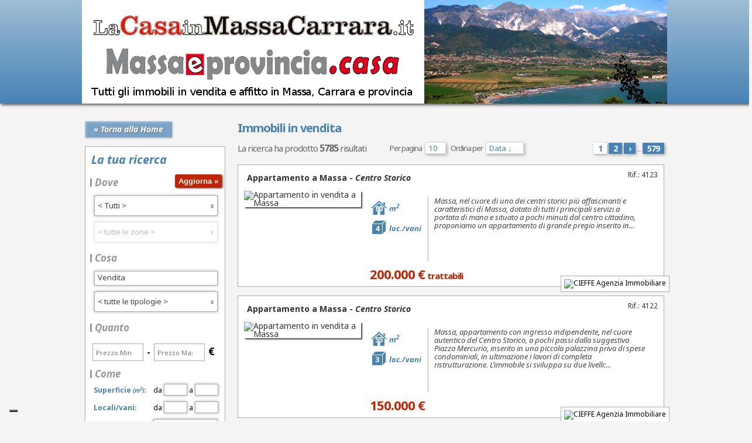

--- FILE ---
content_type: text/html; charset=utf-8
request_url: https://www.massaeprovincia.casa/residenziali/vendite-massa-carrara
body_size: 8443
content:
<!DOCTYPE html>
<html lang="it">
    <head>
        <title>Immobili in vendita | MassaCarraraeprovincia.casa</title>
        <meta charset="UTF-8"/>
        <meta http-equiv="X-UA-Compatible" content="IE=edge">
        <meta name="viewport" content="width=device-width, initial-scale=1">
        <meta name="description" content="Risultati della ricerca per immobili in vendita"/>
        <!-- Favicons -->
        <link rel="shortcut icon" href="/media/favicon.ico" type="image/x-icon">
        <link rel="apple-touch-icon" href="/media/icons/apple-touch-icon.png">
        <link rel="apple-touch-icon" sizes="76x76" href="/media/icons/apple-touch-icon-76x76.png">
        <link rel="apple-touch-icon" sizes="120x120" href="/media/icons/apple-touch-icon-120x120.png">
        <link rel="apple-touch-icon" sizes="152x152" href="/media/icons/apple-touch-icon-152x152.png">
        <link rel="apple-touch-icon-precomposed" sizes="128x128" href="/media/icons/apple-touch-icon-128x128.png">
        <!-- STILI e SCRIPT -->
        <link type="text/css" href="https://fonts.googleapis.com/css?family=Noto+Sans:400,400italic,700,700italic" rel="stylesheet" />
<script type="text/javascript" src="https://ajax.googleapis.com/ajax/libs/jquery/1.9.1/jquery.min.js"></script>
<script type="text/javascript" src="https://cdnjs.cloudflare.com/ajax/libs/jquery-cookie/1.4.1/jquery.cookie.js"></script>
<script type="text/javascript" src="https://ajax.googleapis.com/ajax/libs/jqueryui/1.10.2/jquery-ui.min.js"></script>
<script type="text/javascript" src="/media/assets/js/assets.residenziali.immobili.js?1529410481"></script>
<link type="text/css" href="/media/assets/css/assets.residenziali.immobili.css?1480071813" rel="stylesheet" />
<!--[if IE]>
<link type="text/css" href="/media/assets/css/ie.css?1479918849" rel="stylesheet" />
<![endif]-->
<!--[if IE]>
<script type="text/javascript" src="/media/assets/js/jquery.html5-placeholder-shim.js?1463757874"></script>
<![endif]-->        <!-- Script Iubenda -->
              <script type="text/javascript">
                  (function (w, d) {
                      var loader = function () {
                          var s = d.createElement("script"), tag = d.getElementsByTagName("script")[0];
                          s.src = "https://cdn.iubenda.com/iubenda.js";
                          tag.parentNode.insertBefore(s, tag);
                      };
                      if (w.addEventListener) {
                          w.addEventListener("load", loader, false);
                      } else if (w.attachEvent) {
                          w.attachEvent("onload", loader);
                      } else {
                          w.onload = loader;
                      }
                  })(window, document);
              </script>
              <script type="text/javascript">
var _iub = _iub || [];
_iub.csConfiguration = {"invalidateConsentWithoutLog":true,"consentOnContinuedBrowsing":false,"perPurposeConsent":true,"lang":"it","siteId":1120182,"cookiePolicyId":90505214, "floatingPreferencesButtonDisplay": "bottom-left", "banner":{ "closeButtonRejects":true,"acceptButtonDisplay":true,"customizeButtonDisplay":true,"rejectButtonDisplay":true,"listPurposes":true,"explicitWithdrawal":true }};
</script>
<script type="text/javascript" src="//cdn.iubenda.com/cs/iubenda_cs.js" charset="UTF-8" async></script>
              <!-- /Script Iubenda -->
        <script>(function(w,d,s,l,i){w[l]=w[l]||[];w[l].push({'gtm.start':
new Date().getTime(),event:'gtm.js'});var f=d.getElementsByTagName(s)[0],
j=d.createElement(s),dl=l!='dataLayer'?'&l='+l:'';j.async=true;j.src=
'https://www.googletagmanager.com/gtm.js?id='+i+dl;f.parentNode.insertBefore(j,f);
})(window,document,'script','dataLayer','GTM-ND7SC4Z');</script>        <script src='https://www.google.com/recaptcha/api.js'></script>
    </head>
    <body>
    <!-- Google Tag Manager (noscript) -->
<noscript><iframe src="https://www.googletagmanager.com/ns.html?id=GTM-ND7SC4Z"
height="0" width="0" style="display:none;visibility:hidden"></iframe></noscript>
<!-- End Google Tag Manager (noscript) -->
        <div class="row">
            <div id="header">
                <div class="col-md-12 col-sm-12">	
    <div class="header">
        <div id="container" class="container">
            <a href="/" title=" | MassaCarraraeprovincia.casa">
                <img src="/media/images/header.png" class="header_logo" alt=" | MassaCarraraeprovincia.casa logo" title="MassaCarraraeprovincia"/>
            </a>
        </div>
    </div>
</div>            </div>
        </div>
        <div id="container" class="container">
            <div class="row">
                <div class="col-md-12 col-sm-12">
                    <div id="content">
                        
<div class="col-md-3 col-sm-4">
    <a href="/" class="history_back" title="Torna alla Home">
        &laquo; Torna alla Home    </a>
    <div id="side-column-list">

        <div class="widget search">
            <h1>La tua ricerca</h1>
            <form id="search" name="search" method="GET" action="/residenziali/immobili">
                <div class="hidden-xs"><input type="submit" class="submit up" value="Aggiorna &raquo;"/></div>
                <h2>Dove</h2>               
                <select id="select_comune" multiple="multiple" class="validate[required]" name="comune">
                    <option value="045000" data-seo_string="tutti" selected="selected">< Tutti ></option>
                                            <option value="045001" data-seo_string="aulla"  >Aulla</option>
                                            <option value="045002" data-seo_string="bagnone"  >Bagnone</option>
                                            <option value="045003" data-seo_string="carrara"  >Carrara</option>
                                            <option value="045004" data-seo_string="casola-in-lunigiana"  >Casola in Lunigiana</option>
                                            <option value="045005" data-seo_string="comano"  >Comano</option>
                                            <option value="045006" data-seo_string="filattiera"  >Filattiera</option>
                                            <option value="045007" data-seo_string="fivizzano"  >Fivizzano</option>
                                            <option value="045008" data-seo_string="fosdinovo"  >Fosdinovo</option>
                                            <option value="045009" data-seo_string="licciana-nardi"  >Licciana Nardi</option>
                                            <option value="045010" data-seo_string="massa"  >Massa</option>
                                            <option value="045011" data-seo_string="montignoso"  >Montignoso</option>
                                            <option value="045012" data-seo_string="mulazzo"  >Mulazzo</option>
                                            <option value="045013" data-seo_string="podenzana"  >Podenzana</option>
                                            <option value="045014" data-seo_string="pontremoli"  >Pontremoli</option>
                                            <option value="045015" data-seo_string="tresana"  >Tresana</option>
                                            <option value="045016" data-seo_string="villafranca-in-lunigiana"  >Villafranca in Lunigiana</option>
                                            <option value="045017" data-seo_string="zeri"  >Zeri</option>
                                    </select>  
                <select name="zona" id="select_zona" multiple="multiple" disabled>
                                            <option value="30000" data-seo_string="capoluogo" >Capoluogo</option>
                        <optgroup label="FRAZIONI (seleziona tutto)">
                                                    </optgroup>
                        <optgroup label="QUARTIERI (seleziona tutto)">
                                                    </optgroup>
                                    </select>              
                <h2>Cosa</h2>
                <select name="contratto" id="select_tipo_contratto" class="validate[required]">
                    <option value="">&lt; Scegli contratto &gt;</option>
                    <option value="vendite" selected="selected" >Vendita</option>
                    <option value="affitti"  >Affitto</option>
                </select>
                <select name="tipologia" id="select_tipologia" multiple class="param" style="margin-top: 3px;">
                                                <optgroup label="1">
                                                        <option value="1" >
                                Appartamento</option>
                                                    <option value="2" >
                                Attico</option>
                                                    <option value="67" >
                                Mansarda</option>
                                                    <option value="70" >
                                Open Space</option>
                                                    <option value="50" >
                                Stanza/Posto Letto</option>
                                                        </optgroup>
                                                            <optgroup label="2">
                                                        <option value="68" >
                                Box</option>
                                                    <option value="6" >
                                Casa semindipendente</option>
                                                    <option value="5" >
                                Casa singola</option>
                                                    <option value="73" >
                                Casale</option>
                                                    <option value="7" >
                                Castello</option>
                                                    <option value="42" >
                                Colonica</option>
                                                    <option value="72" >
                                Corte</option>
                                                    <option value="71" >
                                Duplex</option>
                                                    <option value="35" >
                                Edificio storico</option>
                                                    <option value="43" >
                                Fienile</option>
                                                    <option value="4" >
                                Garage</option>
                                                    <option value="8" >
                                Loft</option>
                                                    <option value="38" >
                                Porzione di casa</option>
                                                    <option value="69" >
                                Posto auto</option>
                                                    <option value="10" >
                                Rustico</option>
                                                    <option value="11" >
                                Seminterrato</option>
                                                    <option value="12" >
                                Stabile/Palazzo</option>
                                                    <option value="39" >
                                Terratetto</option>
                                                    <option value="45" >
                                Viareggina</option>
                                                    <option value="18" >
                                Villa</option>
                                                    <option value="15" >
                                Villetta a schiera</option>
                                                    <option value="74" >
                                Villetta a schiera angolare</option>
                                                    <option value="16" >
                                Villetta bifamiliare</option>
                                                    <option value="41" >
                                Villetta quadrifamiliare</option>
                                                    <option value="40" >
                                Villetta trifamiliare</option>
                                                        </optgroup>
                                                            <optgroup label="3">
                                                        <option value="3" >
                                Baita/Chalet/Trullo</option>
                                                    <option value="29" >
                                Bungalow</option>
                                                    <option value="36" >
                                Multiproprietà</option>
                                                    <option value="46" >
                                Posto barca</option>
                                                    <option value="9" >
                                Residence</option>
                                                        </optgroup>
                                                            <optgroup label="4">
                                                        <option value="48" >
                                Capannone artigianale</option>
                                                    <option value="49" >
                                Capannone commerciale</option>
                                                    <option value="66" >
                                Capannone direzionale</option>
                                                    <option value="24" >
                                Capannone industriale</option>
                                                    <option value="26" >
                                Laboratorio</option>
                                                    <option value="27" >
                                Locale comm.le/Fondo</option>
                                                    <option value="28" >
                                Magazzino</option>
                                                    <option value="65" >
                                Scuderia</option>
                                                    <option value="32" >
                                Show Room</option>
                                                    <option value="86" >
                                Struttura per uso commerciale</option>
                                                    <option value="85" >
                                Struttura ricettiva / albergo</option>
                                                    <option value="34" >
                                Ufficio</option>
                                                        </optgroup>
                                                            <optgroup label="5">
                                                        <option value="19" >
                                Agriturismo</option>
                                                    <option value="20" >
                                Albergo/Hotel</option>
                                                    <option value="47" >
                                Alimentari</option>
                                                    <option value="21" >
                                Attività commerciale</option>
                                                    <option value="22" >
                                Azienda agricola</option>
                                                    <option value="23" >
                                Bar</option>
                                                    <option value="76" >
                                Bar/Tabacchi</option>
                                                    <option value="64" >
                                Bazar</option>
                                                    <option value="63" >
                                Bed&Breakfast</option>
                                                    <option value="61" >
                                Cartoleria</option>
                                                    <option value="79" >
                                Centro Estetico</option>
                                                    <option value="25" >
                                Discoteca</option>
                                                    <option value="60" >
                                Edicola</option>
                                                    <option value="84" >
                                Ferramenta/Bricolage</option>
                                                    <option value="53" >
                                Gastronomia</option>
                                                    <option value="57" >
                                Gelateria</option>
                                                    <option value="82" >
                                Lavanderia</option>
                                                    <option value="62" >
                                Libreria</option>
                                                    <option value="83" >
                                Meccanico</option>
                                                    <option value="30" >
                                Negozio</option>
                                                    <option value="75" >
                                Panificio</option>
                                                    <option value="52" >
                                Paninoteca</option>
                                                    <option value="78" >
                                Parrucchiere</option>
                                                    <option value="54" >
                                Pizza a taglio</option>
                                                    <option value="51" >
                                Pizzeria</option>
                                                    <option value="58" >
                                Pub</option>
                                                    <option value="31" >
                                Ristorante</option>
                                                    <option value="59" >
                                Rosticceria</option>
                                                    <option value="77" >
                                Stabilimento balneare</option>
                                                    <option value="55" >
                                Tabaccheria</option>
                                                        </optgroup>
                                                            <optgroup label="6">
                                                        <option value="56" >
                                Annesso agricolo</option>
                                                    <option value="81" >
                                Riserva di caccia</option>
                                                    <option value="13" >
                                Terreno agricolo</option>
                                                    <option value="33" >
                                Terreno ed. ind.le/artig.le</option>
                                                    <option value="14" >
                                Terreno edif. residenziale</option>
                                            </optgroup>
                </select>
                <h2>Quanto</h2>
                <label for="prezzomin">                      
                    <input type="number" step="500" name="prezzomin" id="prezzomin" placeholder="Prezzo Min" size="5" value="" class="param"/>
                </label>
                <strong style="font-size:16px;">-</strong>
                <label for="prezzomax">
                    <input type="number" step="500" name="prezzomax" id="prezzomax" placeholder="Prezzo Max" size="5" value="" class="param"/>
                    <strong style="font-size:18px;">&euro;</strong>
                </label>
                <h2>Come</h2>
                <table class="come">
                    <tr>
                        <th><label for="mq_da">Superficie<em style="font-size:10px"> (m<sup style="font-size:8px">2</sup>)</em>:</label></th>
                        <td>
                            <label>da <input type="number" step="5" name="mq_da" id="mq_da" value="" class="param"/></label>
                            <label>a <input type="number" step="5" name="mq_a" id="mq_a" value="" class="param"/></label>
                        </td>
                    </tr>
                    <tr>
                        <th><label for="locali_vani_da">Locali/vani:</label></th>
                        <td>
                            <label>da <input type="number" name="locali_vani_da" id="locali_vani_da" value="" class="param"/></label>
                            <label>a <input type="number" name="locali_vani_a" id="locali_vani_a" value="" class="param"/></label>
                        </td>
                    </tr>
                    <tr>
                        <th><label for="select_bagni">Bagni:</label></th>
                        <td>
                            <select name="bagni" id="select_bagni" class="param">
                                <option value=""></option>
                                <option value="1+" >1 o pi&ugrave;</option>
                                <option value="2+" >2 o pi&ugrave;</option>
                                <option value="3+" >3 o pi&ugrave;</option>
                                <option value="4+" >4 o pi&ugrave;</option>
                            </select>
                        </td>
                    </tr>
                    <tr>
                        <th><label for="select_camere">Camere:</label></th>
                        <td>
                            <select name="camere" id="select_camere" class="param">
                                <option value=""></option>
                                <option value="1+" >1 o pi&ugrave;</option>
                                <option value="2+" >2 o pi&ugrave;</option>
                                <option value="3+" >3 o pi&ugrave;</option>
                                <option value="4+" >4 o pi&ugrave;</option>
                            </select>
                        </td>
                    </tr>
                </table>
                <table class="come checkbox">
                    <tr>
                        <td>
                            <label><input type="checkbox" name="spazio_esterno" class="param" />Spazio esterno</label>
                        </td>
                        <td>
                            <label><input type="checkbox" name="posto_auto" class="param" />Posto auto</label>
                        </td>
                    </tr>
                    <tr>
                        <td>
                            <label><input type="checkbox" name="terrazzo_balcone" class="param" />Terrazzo/<wbr/>balcone</label>
                        </td>
                        <td>
                            <label><input type="checkbox" name="garage_boxauto" class="param" />Garage/box auto</label>
                        </td>
                    </tr>
                    <tr>
                        <td>
                            <label><input type="checkbox" name="climatizzato" class="param" />Climatizzato</label>
                        </td>
                    </tr>
                </table>
                <a href="javascript:void(0)" id="reset">&#x2612; Resetta</a>
                <input type="submit" class="submit bottom" value="Aggiorna &raquo;"/>
            </form>
        </div>

        <div class="hidden-xs">
             <!-- Quantovalelamiacasa -->
            <div class="bannerTrovoCasaFacile">
                <a href="https://www.quantovalelamiacasa.it" class="TrovoCasaFacile" target="blank">
                    <div class="banner_text">
                        <small>Vuoi una valutazione <strong>gratuita</strong> della tua casa?</small>
                    </div>
                    <img src="/media/images/quantovalelamiacasa.png" alt="Quantovalelamiacasa" title="Quantovalelamiacasa"/>
                    <br/>
                    <div class="banner_text">
                        <span>SERIA, PROFESSIONALE, SICURA!</span>
                    </div>
                </a>
            </div>
            <!-- /Quantovalelamiacasa -->
            <!-- Banner TrovoCasaFacile -->
            <div class="bannerTrovoCasaFacile">
                <a href="http://www.trovocasafacile.it" target="blank">
                    <div class="banner_text">
                        <small>Trovare casa senza cercare?</small>
                    </div>
                    <img src="/media/images/TrovoCasaFacile_banner.png" alt="TrovoCasaFacile.it" title="TrovoCasaFacile.it"/>
                    <div class="banner_text">
                        Registra la tua richiesta e per <strong>30</strong>, <strong>60</strong> o <strong>90</strong> giorni sarai aggiornato su tutte le <strong>offerte</strong> disponibili
                        <br/><br/>
                        <span>REGISTRATI SUBITO!</span>
                    </div>
                </a>
            </div>
            <!-- /Banner TrovoCasaFacile -->
            <div class="banner">
                <a href="http://www.casain24ore.it/agenzie/" target="blank">
                    <img src="/media/images/casain24ore_network.png" alt="Trova l'agenzia immobiliare più vicina" title="Trova l'agenzia immobiliare più vicina"/>
                    <div class="banner_text">I Migliori Professionisti del settore immobiliare collegati in rete per farti trovare casa <br/><span class="rapiodamente">RAPIDAMENTE</span></div>
                </a>
            </div>
            <div class="home_network">
                <a href="http://www.casain24ore.it" target="_blank" title="Casain24ore.it">
                    <img src="/media/images/cerchi_casa.jpg" alt="Casain24ore Network Immobiliare" title="Casain24ore Network Immobiliare"/>
                </a>
            </div>
        </div>

    </div>
</div>
<div class="col-md-9 col-sm-8">

    <div id="main-column">
        
        
        <div class="results-bar">

            <form name="results-bar">
                                    <h1>Immobili in vendita</h1>
                    <a href="/residenziali/preferiti" class="preferiti" title="I tuoi preferiti">
                        Scelti con: Mi piace <span></span>
                    </a>
                    <div class="ui-helper-clearfix"></div>
                    <h2>La ricerca ha prodotto <strong>5785</strong> risultati</h2>
                    <div class="search-pagination">
                        &nbsp;
                                                                                                                            <span>1</span>
                                                                            <a href="?pag=2" rel="next" title="Vai a pagina 2">2</a>
                                                                            <a href="?pag=2" rel="next" title="Vai a pagina 2">&rsaquo;</a>
                            ...
                            <a href="?pag=579" title="Vai a pagina 579">579</a>
                                            </div>
                    <div class="persec">
                        <div class="per-sec">
                            Per pagina                            <select name="per_pag">
                                <option value="10" selected="selected">10</option>
                                <option value="30" >30</option>
                                <option value="50" >50</option>
                                <option value="100" >100</option>
                            </select>
                            &nbsp;&nbsp;
                            Ordina per                            <select name="ordina_per">
                                <option value="data_desc" selected="selected">Data &darr;</option>
                                <option value="data_asc" >Data &uarr;</option>
                                <option value="prezzo_desc" >Prezzo &darr;</option>
                                <option value="prezzo_asc" >Prezzo &uarr;</option>
                            </select>
                                            </div>
                    <div class="ui-helper-clearfix"></div>
                </div>
            </form>
        </div>

        
            
            <div class="search-result">
                <a href="/residenziali/1387535-vendite-appartamento-centro-storico-massa-massa-carrara" title="Vai alla scheda dell'immobile">
                    <div class="rif">
                        Rif.: 4123                    </div>

                    <div class="item-title">
                        <span class="tipologia">Appartamento a</span>
                        <span class="comune">Massa</span>
                        <span class="zona">
                                                                                         - <em>Centro Storico</em>                                                    </span>
                    </div>
                    <div class="image">
                                                    <img class="foto" src="https://www.casagest24.it/foto/1387535-3orq33bm.jpg" 
                                 alt="Appartamento in vendita a Massa" 
                                 title="Appartamento in vendita a Massa"
                                 />
                                                 </div>
                    <div class="column details">
                                                    <div class="detail">
                                <span class="mq">80</span> m<sup>2</sup>
                            </div>
                                                                            <div class="detail">
                                <span class="locali">4</span> loc./vani                            </div>
                                                                    </div>
                    <div class="column descrizione">
                        <p>
                            Massa, nel cuore di uno dei centri storici pi&ugrave; affascinanti e caratteristici di Massa, dotato di tutti i principali servizi a portata di mano e situato a pochi minuti dal centro cittadino, proponiamo un appartamento di grande pregio inserito in...                        </p>
                    </div>
                    <div class="agency">
                                                    <img src="https://www.casagest24.it//uploads/logos/462_Cieffe Agenzia Immobiliare.jpg" alt="CIEFFE Agenzia Immobiliare" title="CIEFFE Agenzia Immobiliare"/>
                                            </div>
                    <div class="prezzo">
                                                        <strong>200.000 &euro;</strong>
                                                                                        <span class="trattabili">trattabili</span>
                                                                        </div>
                </a>
            </div>

        
            
            <div class="search-result">
                <a href="/residenziali/1387534-vendite-appartamento-centro-storico-massa-massa-carrara" title="Vai alla scheda dell'immobile">
                    <div class="rif">
                        Rif.: 4122                    </div>

                    <div class="item-title">
                        <span class="tipologia">Appartamento a</span>
                        <span class="comune">Massa</span>
                        <span class="zona">
                                                                                         - <em>Centro Storico</em>                                                    </span>
                    </div>
                    <div class="image">
                                                    <img class="foto" src="https://www.casagest24.it/foto/1387534-stnl9206.jpg" 
                                 alt="Appartamento in vendita a Massa" 
                                 title="Appartamento in vendita a Massa"
                                 />
                                                 </div>
                    <div class="column details">
                                                    <div class="detail">
                                <span class="mq">55</span> m<sup>2</sup>
                            </div>
                                                                            <div class="detail">
                                <span class="locali">3</span> loc./vani                            </div>
                                                                    </div>
                    <div class="column descrizione">
                        <p>
                            Massa, appartamento con ingresso indipendente, nel cuore autentico del Centro Storico, a pochi passi dalla suggestiva Piazza Mercurio, inserito in una piccola palazzina priva di spese condominiali, in ultimazione i lavori di completa ristrutturazione. L&rsquo;immobile si sviluppa su due livelli:...                        </p>
                    </div>
                    <div class="agency">
                                                    <img src="https://www.casagest24.it//uploads/logos/462_Cieffe Agenzia Immobiliare.jpg" alt="CIEFFE Agenzia Immobiliare" title="CIEFFE Agenzia Immobiliare"/>
                                            </div>
                    <div class="prezzo">
                                                        <strong>150.000 &euro;</strong>
                                                                                                    </div>
                </a>
            </div>

        
            
            <div class="search-result">
                <a href="/residenziali/1387533-vendite-villetta-a-schiera-massa-massa-carrara" title="Vai alla scheda dell'immobile">
                    <div class="rif">
                        Rif.: A454                    </div>

                    <div class="item-title">
                        <span class="tipologia">Villetta a schiera a</span>
                        <span class="comune">Massa</span>
                        <span class="zona">
                                                                                </span>
                    </div>
                    <div class="image">
                                                    <img class="foto" src="https://www.casagest24.it/foto/1387533-mw1uy.jpg" 
                                 alt="Villetta a schiera in vendita a Massa" 
                                 title="Villetta a schiera in vendita a Massa"
                                 />
                                                 </div>
                    <div class="column details">
                                                    <div class="detail">
                                <span class="mq">137</span> m<sup>2</sup>
                            </div>
                                                                            <div class="detail">
                                <span class="locali">5</span> loc./vani                            </div>
                                                                            <div class="detail">
                                <span class="posti_auto">2</span> p.auto                            </div>
                                            </div>
                    <div class="column descrizione">
                        <p>
                            Massa, a soli 1500 metri dal centro citt&agrave;, in posizione tranquilla, proponiamo la vendita di una villetta a schiera di comode dimensioni, disposta su due piani fuori terra ed un piano seminterrato. Dotata di garage e posto auto scoperto, internamente...                        </p>
                    </div>
                    <div class="agency">
                                                    <img src="https://www.casagest24.it//uploads/logos/619_TIRRENO.JPG" alt="IMMOBILIARE TIRRENO" title="IMMOBILIARE TIRRENO"/>
                                            </div>
                    <div class="prezzo">
                                                        <strong>290.000 &euro;</strong>
                                                                                                    </div>
                </a>
            </div>

        
            
            <div class="search-result">
                <a href="/residenziali/1387532-vendite-appartamento-marina-di-massa-massa-massa-carrara" title="Vai alla scheda dell'immobile">
                    <div class="rif">
                        Rif.: Marina089A                    </div>

                    <div class="item-title">
                        <span class="tipologia">Appartamento a</span>
                        <span class="comune">Massa</span>
                        <span class="zona">
                                                            (Marina di Massa)                                                                                </span>
                    </div>
                    <div class="image">
                                                    <img class="foto" src="https://www.casagest24.it/foto/1387532-kio384j.jpg" 
                                 alt="Appartamento in vendita a Massa" 
                                 title="Appartamento in vendita a Massa"
                                 />
                                                 </div>
                    <div class="column details">
                                                    <div class="detail">
                                <span class="mq">103</span> m<sup>2</sup>
                            </div>
                                                                            <div class="detail">
                                <span class="locali">4</span> loc./vani                            </div>
                                                                            <div class="detail">
                                <span class="posti_auto">1</span> p.auto                            </div>
                                            </div>
                    <div class="column descrizione">
                        <p>
                            Marina di Massa a soli 400 mt dal mare in tranquilla zona residenziale vendesi comodo appartamento di taglio tradizionale al piano rialzato composto da ingresso su disimpegno giorno, soggiorno con accesso a terrazzo abitabile, cucina abitabile, con accesso a balcone,...                        </p>
                    </div>
                    <div class="agency">
                                                    <img src="https://www.casagest24.it//uploads/logos/1443_agency_logo.jpg" alt="Agenzia immobiliare IL Pontile di Vito Desanguine" title="Agenzia immobiliare IL Pontile di Vito Desanguine"/>
                                            </div>
                    <div class="prezzo">
                                                        <strong>220.000 &euro;</strong>
                                                                                                    </div>
                </a>
            </div>

        
                            <!-- Banner TrovoCasaFacile -->
                <div class="bannerTrovoCasaFacile bannerImmobili">
                    <a href="http://www.trovocasafacile.it" target="blank">
                        <div class="banner_text">
                            <small>Trovare casa senza cercare?</small>
                        </div>
                        <img src="/media/images/TrovoCasaFacile_banner.png" alt="TrovoCasaFacile.it" title="TrovoCasaFacile.it"/>
                        <div class="banner_text">
                            Registra la tua richiesta e per <strong>30</strong>, <strong>60</strong> o <strong>90</strong> giorni sarai aggiornato su tutte le <strong>offerte</strong> disponibili
                            <br/><br/>
                            <span>REGISTRATI SUBITO!</span>
                        </div>
                    </a>
                </div>
                <!-- /Banner TrovoCasaFacile -->
            
            <div class="search-result">
                <a href="/residenziali/1387531-vendite-appartamento-massa-massa-carrara" title="Vai alla scheda dell'immobile">
                    <div class="rif">
                        Rif.: A457                    </div>

                    <div class="item-title">
                        <span class="tipologia">Appartamento a</span>
                        <span class="comune">Massa</span>
                        <span class="zona">
                                                                                </span>
                    </div>
                    <div class="image">
                                                    <img class="foto" src="https://www.casagest24.it/foto/1387531-aj76gw.jpg" 
                                 alt="Appartamento in vendita a Massa" 
                                 title="Appartamento in vendita a Massa"
                                 />
                                                 </div>
                    <div class="column details">
                                                    <div class="detail">
                                <span class="mq">121</span> m<sup>2</sup>
                            </div>
                                                                            <div class="detail">
                                <span class="locali">4</span> loc./vani                            </div>
                                                                    </div>
                    <div class="column descrizione">
                        <p>
                            Massa, Romagnano. In piccolo fabbricato di sole sei unit&agrave;, proponiamo la vendita di un comodo appartamento ottimamente esposto, posto al piano primo, libero su tre lati, con cantina al piano seminterrato. Subito abitabile, internamente si compone di ingresso, ampia sal...                        </p>
                    </div>
                    <div class="agency">
                                                    <img src="https://www.casagest24.it//uploads/logos/619_TIRRENO.JPG" alt="IMMOBILIARE TIRRENO" title="IMMOBILIARE TIRRENO"/>
                                            </div>
                    <div class="prezzo">
                                                        <strong>205.000 &euro;</strong>
                                                                                                    </div>
                </a>
            </div>

        
            
            <div class="search-result">
                <a href="/residenziali/1387530-vendite-appartamento-ronchi-massa-massa-carrara" title="Vai alla scheda dell'immobile">
                    <div class="rif">
                        Rif.: 747                    </div>

                    <div class="item-title">
                        <span class="tipologia">Appartamento a</span>
                        <span class="comune">Massa</span>
                        <span class="zona">
                                                            (Ronchi)                                                                                </span>
                    </div>
                    <div class="image">
                                                    <img class="foto" src="https://www.casagest24.it/foto/1387530-5l16p.jpg" 
                                 alt="Appartamento in vendita a Massa" 
                                 title="Appartamento in vendita a Massa"
                                 />
                                                 </div>
                    <div class="column details">
                                                    <div class="detail">
                                <span class="mq">80</span> m<sup>2</sup>
                            </div>
                                                                            <div class="detail">
                                <span class="locali">4</span> loc./vani                            </div>
                                                                    </div>
                    <div class="column descrizione">
                        <p>
                            Ronchi : in zona di assoluto interesse, a soli 400 mt. dal mare, si propone alla vendita appartamento inserito in piccolo contesto condominiale posto al piano rialzato e composto da : ingresso, soggiorno, cucina separata, disimpegno notte, due camere matrimoniali,...                        </p>
                    </div>
                    <div class="agency">
                                                    <img src="https://www.casagest24.it//uploads/logos/577_ilmare.jpg" alt="IL MARE Agenzia Immobiliare" title="IL MARE Agenzia Immobiliare"/>
                                            </div>
                    <div class="prezzo">
                                                        <strong>250.000 &euro;</strong>
                                                                                                    </div>
                </a>
            </div>

        
            
            <div class="search-result">
                <a href="/residenziali/1387529-vendite-villetta-a-schiera-marina-di-massa-massa-massa-carrara" title="Vai alla scheda dell'immobile">
                    <div class="rif">
                        Rif.: 3577                    </div>

                    <div class="item-title">
                        <span class="tipologia">Villetta a schiera a</span>
                        <span class="comune">Massa</span>
                        <span class="zona">
                                                            (Marina di Massa)                                                                                </span>
                    </div>
                    <div class="image">
                                                    <img class="foto" src="https://www.casagest24.it/foto/1386241-n429y.jpeg" 
                                 alt="Villetta a schiera in vendita a Massa" 
                                 title="Villetta a schiera in vendita a Massa"
                                 />
                                                 </div>
                    <div class="column details">
                                                    <div class="detail">
                                <span class="mq">115</span> m<sup>2</sup>
                            </div>
                                                                            <div class="detail">
                                <span class="locali">6</span> loc./vani                            </div>
                                                                            <div class="detail">
                                <span class="posti_auto">2</span> p.auto                            </div>
                                            </div>
                    <div class="column descrizione">
                        <p>
                            Vendesi a Marina di Massa, a 150 metri dal Mare, tra Marina di Massa Centro e Ronchi, Vendesi Villetta a Schiera, Libera su 3 lati, sopra e sotto, con Giardino Privato di circa 70mq e Garage Privato di circa 20mq....                        </p>
                    </div>
                    <div class="agency">
                                                    <img src="https://www.casagest24.it//uploads/logos/1524_agency_logo.jpg" alt="KM Immobiliare" title="KM Immobiliare"/>
                                            </div>
                    <div class="prezzo">
                                                        <strong>395.000 &euro;</strong>
                                                                                                    </div>
                </a>
            </div>

        
            
            <div class="search-result">
                <a href="/residenziali/1387528-vendite-villetta-a-schiera-ronchi-massa-massa-carrara" title="Vai alla scheda dell'immobile">
                    <div class="rif">
                        Rif.: 3580                    </div>

                    <div class="item-title">
                        <span class="tipologia">Villetta a schiera a</span>
                        <span class="comune">Massa</span>
                        <span class="zona">
                                                            (Ronchi)                                                                                </span>
                    </div>
                    <div class="image">
                                                    <img class="foto" src="https://www.casagest24.it/foto/1386692-zx55qg.jpeg" 
                                 alt="Villetta a schiera in vendita a Massa" 
                                 title="Villetta a schiera in vendita a Massa"
                                 />
                                                 </div>
                    <div class="column details">
                                                    <div class="detail">
                                <span class="mq">55</span> m<sup>2</sup>
                            </div>
                                                                            <div class="detail">
                                <span class="locali">4</span> loc./vani                            </div>
                                                                            <div class="detail">
                                <span class="posti_auto">2</span> p.auto                            </div>
                                            </div>
                    <div class="column descrizione">
                        <p>
                            Vendesi a Ronchi, ad 700 metri dalle Spiagge, Piccola Villetta a Schiera con Giardino Privato. L&#039;immobile &egrave; Composto da Ingresso su Soggiorno, 2 Camere Matrimoniali oltre una Camera Soppalcata a Vista e un Bagno con Doccia. Immobile Abitabile da Subito...                        </p>
                    </div>
                    <div class="agency">
                                                    <img src="https://www.casagest24.it//uploads/logos/1524_agency_logo.jpg" alt="KM Immobiliare" title="KM Immobiliare"/>
                                            </div>
                    <div class="prezzo">
                                                        <strong>360.000 &euro;</strong>
                                                                                        <span class="trattabili">trattabili</span>
                                                                        </div>
                </a>
            </div>

        
                            <!-- Banner TrovoCasaFacile -->
                <div class="bannerTrovoCasaFacile bannerImmobili">
                    <a href="http://www.trovocasafacile.it" target="blank">
                        <div class="banner_text">
                            <small>Trovare casa senza cercare?</small>
                        </div>
                        <img src="/media/images/TrovoCasaFacile_banner.png" alt="TrovoCasaFacile.it" title="TrovoCasaFacile.it"/>
                        <div class="banner_text">
                            Registra la tua richiesta e per <strong>30</strong>, <strong>60</strong> o <strong>90</strong> giorni sarai aggiornato su tutte le <strong>offerte</strong> disponibili
                            <br/><br/>
                            <span>REGISTRATI SUBITO!</span>
                        </div>
                    </a>
                </div>
                <!-- /Banner TrovoCasaFacile -->
            
            <div class="search-result">
                <a href="/residenziali/1387431-vendite-appartamento-marina-di-carrara-carrara-massa-carrara" title="Vai alla scheda dell'immobile">
                    <div class="rif">
                        Rif.: 746                    </div>

                    <div class="item-title">
                        <span class="tipologia">Appartamento a</span>
                        <span class="comune">Carrara</span>
                        <span class="zona">
                                                            (Marina di Carrara)                                                                                </span>
                    </div>
                    <div class="image">
                                                    <img class="foto" src="https://www.casagest24.it/foto/1387431-rd28ru.jpg" 
                                 alt="Appartamento in vendita a Carrara" 
                                 title="Appartamento in vendita a Carrara"
                                 />
                                                 </div>
                    <div class="column details">
                                                    <div class="detail">
                                <span class="mq">100</span> m<sup>2</sup>
                            </div>
                                                                            <div class="detail">
                                <span class="locali">4</span> loc./vani                            </div>
                                                                    </div>
                    <div class="column descrizione">
                        <p>
                            Marina di Carrara : in zona ben servita ed a soli 500 mt. dal mare si propone alla vendita appartamento completamente ristrutturato e ammobiliato posto all&#039;interno di piccola fabbricato composto da poche unit&agrave; immobiliari e anch&#039;esso da poco ristrutturato nelle...                        </p>
                    </div>
                    <div class="agency">
                                                    <img src="https://www.casagest24.it//uploads/logos/577_ilmare.jpg" alt="IL MARE Agenzia Immobiliare" title="IL MARE Agenzia Immobiliare"/>
                                            </div>
                    <div class="prezzo">
                                                        <strong>340.000 &euro;</strong>
                                                                                                    </div>
                </a>
            </div>

        
            
            <div class="search-result">
                <a href="/residenziali/1387430-vendite-villetta-a-schiera-montignoso-massa-carrara" title="Vai alla scheda dell'immobile">
                    <div class="rif">
                        Rif.: M019                    </div>

                    <div class="item-title">
                        <span class="tipologia">Villetta a schiera a</span>
                        <span class="comune">Montignoso</span>
                        <span class="zona">
                                                                                </span>
                    </div>
                    <div class="image">
                                                    <img class="foto" src="https://www.casagest24.it/foto/1387430-rihxa591bec.jpeg" 
                                 alt="Villetta a schiera in vendita a Montignoso" 
                                 title="Villetta a schiera in vendita a Montignoso"
                                 />
                                                 </div>
                    <div class="column details">
                                                    <div class="detail">
                                <span class="mq">150</span> m<sup>2</sup>
                            </div>
                                                                            <div class="detail">
                                <span class="locali">5</span> loc./vani                            </div>
                                                                            <div class="detail">
                                <span class="posti_auto">1</span> p.auto                            </div>
                                            </div>
                    <div class="column descrizione">
                        <p>
                            Montignoso, prima collina. In zona verde e tranquilla si vende villetta all&#039;interno di piccolo fabbricato trifamiliare di recente costruzione, disposta su due livelli fuori terra oltre mansarda al piano sottotetto. <br />
In perfette condizioni e subito abitabile si compone...                        </p>
                    </div>
                    <div class="agency">
                                                    <img src="https://www.casagest24.it//uploads/logos/568_emmepi.png" alt="EMMEPICASA" title="EMMEPICASA"/>
                                            </div>
                    <div class="prezzo">
                                                        <strong>390.000 &euro;</strong>
                                                                                        <span class="trattabili">trattabili</span>
                                                                        </div>
                </a>
            </div>

                
            <div class="results-bar">
                <form name="results-bar">
                    <h2>La ricerca ha prodotto <strong>5785</strong> risultati</h2>
                    <div class="search-pagination">
                        &nbsp;
                                                                                                    <span>1</span>
                                                                            <a href="?pag=2" title="Vai a pagina 2">2</a>
                                                                            <a href="?pag=2" title="Vai a pagina 2">&rsaquo;</a>
                            ...
                            <a href="?pag=579" title="Vai a pagina 579">579</a>
                                            </div>
                    Per pagina:
                    <select name="per_pag">
                        <option value="10" selected="selected">10</option>
                        <option value="30" >30</option>
                        <option value="50" >50</option>
                        <option value="100" >100</option>
                    </select>
                </form>
            </div>

            </div>
</div>

<a id="to-top" href="#" title="Torna in alto">&#x2C4;</a>                    </div>
                </div>
            </div>
        </div>
        <div id="searches">
            <div class="container">
                <div class="row">
                    <div class="col-md-12 col-sm-12">
                        <div class="title">RICERCHE PI&Ugrave; FREQUENTI</div>
<a href="/residenziali/vendite-massa-carrara/massa?tipologia=1">Appartamenti in vendita a Massa</a> &bull;
<a href="/residenziali/vendite-massa-carrara/massa">Case in vendita a Massa</a> &bull;
<a href="/residenziali/vendite-massa-carrara/massa?tipologia=18,15,16,41,40">Villette in vendita a Massa</a>                    </div>
                </div>
            </div>
        </div>
        <div id="footer">
            <div class="container">
                <div class="row">
                    <div class="col-md-4 col-sm-4">
    <div class="footer_address">
        <div itemscope itemtype="http://schema.org/LocalBusiness">
            <h3><span itemprop="brand">Insieme Srl</span></h3>
            <span itemprop="address">Via Aldo Moro 28, Castelfranco di Sotto (PI)</span>
        </div>
    </div>
</div>
<div class="col-md-4 col-sm-4">
    <div class="footer_logo">
        <img src="/media/images/footer_logo.png" class="footer_logo" alt="MassaCarraraeprovincia.casa"/><br/>
        Il network per trovare casa nella provincia di Massa-Carrara.<br/><br/>
        Copyright 2016 - <a href="http://www.gruppoinsieme.it" target="_blank">Insieme srl</a>
        <br/><br/>
        <a href="https://www.iubenda.com/privacy-policy/39573405" class="iubenda-white iubenda-embed " title="Privacy Policy">Privacy Policy</a>
        <a href="https://www.iubenda.com/privacy-policy/39573405/cookie-policy" class="iubenda-white iubenda-embed " title="Cookie Policy">Cookie Policy</a>
    </div>
</div>
<div class="col-md-2 col-sm-2">
    <div class="footer_menu">
        <a href="/">Home</a><br/>
        <a href="/chi_siamo">Chi siamo</a><br/>
        <a href="/contatti">Contatti</a><br/>

    </div>
</div>
<div class="col-md-2 col-sm-2">
    <div class="footer_network">
        <a href="https://www.quantovalelamiacasa.it" title="Quantovalelamiacasa" target="blank">Quantovalelamiacasa</a><br/>
        <a href="https://www.trovocasafacile.it" title="Trovocasafacile" target="blank">Trovocasafacile</a><br/>
        <a href="https://www.casain24ore.it" title="Casain24ore" target="blank">Casain24ore</a><br/>
        <a href="https://www.affittoin24ore.it" title="Affittoin24ore" target="blank">Affittoin24ore</a><br/>
    </div>
</div>
                </div>
            </div>
        </div>
        <div class="footer_cap">
            LaCasainMassaCarrara è un marchio e un progetto di: Insieme srl - <a href="/dati" title="Dati Societari" target="blank">Dati societari</a>
        </div>
    </body>
</html>


--- FILE ---
content_type: text/css
request_url: https://www.massaeprovincia.casa/media/assets/css/assets.residenziali.immobili.css?1480071813
body_size: 13115
content:
/* File: media/assets/css/reset.css
   Compiled at: 2016-11-25 12:03:39 
================================ */
html,body,div,span,applet,object,iframe,h1,h2,h3,h4,h5,h6,p,blockquote,pre,a,abbr,acronym,address,big,cite,code,del,dfn,em,img,ins,kbd,q,s,samp,small,strike,strong,sub,sup,tt,var,b,u,i,center,dl,dt,dd,ol,ul,li,fieldset,form,label,legend,table,caption,tbody,tfoot,thead,tr,th,td,article,aside,canvas,details,embed,figure,figcaption,footer,header,hgroup,menu,nav,output,ruby,section,summary,time,mark,audio,video{margin:0;padding:0;border:0;font-size:100%;font:inherit;vertical-align:baseline}article,aside,details,figcaption,figure,footer,header,hgroup,menu,nav,section{display:block}body{line-height:1}ol,ul{list-style:none}blockquote,q{quotes:none}blockquote:before,blockquote:after,q:before,q:after{content:'';content:none}table{border-collapse:collapse;border-spacing:0}

/* File: media/assets/css/template.css
   Compiled at: 2016-11-25 12:03:39 
================================ */
.left{float:left}.right{float:right}.clear{clear:both}@font-face{font-family:'Aurora BdCn BT';src:url('/media/font/aurorabc-webfont.eot');src:url('/media/font/aurorabc-webfont.eot?#iefix') format('embedded-opentype'),url('/media/font/aurorabc-webfont.woff') format('woff'),url('/media/font/aurorabc-webfont.ttf') format('truetype'),url('/media/font/aurorabc-webfont.svg#aurora_bdcn_btbold') format('svg');font-weight:normal;font-style:normal}body{font:normal normal normal 14px/1em 'Noto Sans',sans-serif;overflow-x:hidden}strong{font-weight:bold}em{font-style:italic}a{color:#DF6262}a:hover{color:rgb(70,130,180)}a:link{text-decoration:none}sup{display:inline-block;margin-top:-3px;vertical-align:super;font-size:x-small}input,select,button{font-family:'Noto Sans',sans-serif;padding:0px 5px}select[disabled]{opacity:0.5}.left{float:left}.right{float:right}.clear{clear:both}@font-face{font-family:'Aurora BdCn BT';src:url('/media/font/aurorabc-webfont.eot');src:url('/media/font/aurorabc-webfont.eot?#iefix') format('embedded-opentype'),url('/media/font/aurorabc-webfont.woff') format('woff'),url('/media/font/aurorabc-webfont.ttf') format('truetype'),url('/media/font/aurorabc-webfont.svg#aurora_bdcn_btbold') format('svg');font-weight:normal;font-style:normal}body{font:normal normal normal 14px/1em 'Noto Sans',sans-serif;overflow-x:hidden}strong{font-weight:bold}em{font-style:italic}sup{display:inline-block;margin-top:-3px;vertical-align:super;font-size:x-small}input,select,button{font-family:'Noto Sans',sans-serif;padding:0px 5px}select[disabled]{opacity:0.5}label{cursor:pointer}div.site-width{width:1000px;margin:0 auto}div#content{clear:both}div#header{text-align:center}div#header ul#header_menu{float:right;background:url([data-uri]);background:-moz-linear-gradient(top,rgba(255,255,255,0.5) 0%,rgba(255,255,255,0.85) 100%);background:-webkit-gradient(linear,left top,left bottom,color-stop(0%,rgba(255,255,255,0.5)),color-stop(100%,rgba(255,255,255,0.85)));background:-webkit-linear-gradient(top,rgba(255,255,255,0.5) 0%,rgba(255,255,255,0.85) 100%);background:-o-linear-gradient(top,rgba(255,255,255,0.5) 0%,rgba(255,255,255,0.85) 100%);background:-ms-linear-gradient(top,rgba(255,255,255,0.5) 0%,rgba(255,255,255,0.85) 100%);background:linear-gradient(to bottom,rgba(255,255,255,0.5) 0%,rgba(255,255,255,0.85) 100%);filter:progid:DXImageTransform.Microsoft.gradient( startColorstr='#80ffffff',endColorstr='#d9ffffff',GradientType=0 );background-color:rgba(255,255,255,0.7);margin:0px 0px 20px 10px;box-shadow:0px 3px 0px white inset,0px -3px 0px #ddd inset,1px 1px 2px #999;font:24px 'Aurora BdCn BT'}div#header ul#header_menu li{display:inline-block;min-width:160px;border-left:1px solid #ccc;border-right:1px solid white;text-shadow:2px 2px 2px #999;line-height:33px;vertical-align:middle}div#header ul#header_menu li.first{border-left:0;background:transparent url('/media/images/menu_dot.png') left 3px repeat-y}div#header ul#header_menu li.last{border-right:0;background:transparent url('/media/images/menu_dot.png') right 3px repeat-y}div#header ul#header_menu li a{display:block;color:#614742;text-decoration:none}div#header ul#header_menu li a:hover{color:white;text-shadow:2px 2px 2px black;-webkit-box-shadow:0 0 25px black inset;-moz-box-shadow:0 0 25px black inset;box-shadow:0 0 25px black inset}div#header ul#header_menu li.vacanze a,div#header ul#header_menu li.commerciali a,div#header ul#header_menu li.azienda a{opacity:0.2}div#header ul#header_menu li.vacanze a:hover{background-image:url('/media/images/header_menu_vacanze.jpg')}div#header ul#header_menu li.commerciali a:hover{background-image:url('/media/images/header_menu_commerciali.jpg')}div#header ul#header_menu li.azienda a:hover{background-image:url('/media/images/header_menu_azienda.jpg')}div.box{clear:both;margin:0 -260px;padding:10px 260px;background:url('/media/images/box_sfondo.png') center center repeat-y;-webkit-box-shadow:0 -15px 15px -15px #888,0 15px 15px -15px #888;-moz-box-shadow:0 -15px 15px -15px #888,0 15px 15px -15px #888;box-shadow:0 -15px 15px -15px #888,0 15px 15px -15px #888}div#side-column-list{position:relative;z-index:1000;float:left;width:100%}div#side-column-list>h2{margin:15px 0 10px -6px;padding-left:10px;font-weight:bold;font-size:17px;color:#666;text-shadow:1px 1px 1px white,2px 2px 2px #bbb}div#side-column-list div.widget.search{margin-top:8px;//background:white url('/media/images/cerca_button.png') 193px 5px no-repeat}div#side-column-list ul{// margin-bottom:20px}div#side-column-list ul li{margin:10px 0 5px 20px}div#main-column{float:right;padding-left:11px;width:100%;//min-height:600px;margin:0}div.box h1{font:italic 40px 'Aurora BdCn BT';color:#999;text-shadow:1px 1px 1px black}div.box h2{font:italic 40px "Aurora BdCn BT";color:rgb(70,130,180);text-shadow:1px 1px 1px #ECB7C8}div.separator{margin:20px 5%;border-bottom:1px solid #ccc}div#footer{clear:both;padding:20px 0;background-color:#444;box-shadow:0 15px 25px -15px black inset;color:white;font-size:13px;line-height:16px;color:black}div#footer a{text-decoration:none;text-shadow:0px 0px 1px white}.footer_cap{clear:both;padding:7px 5px;background-color:#303133;text-align:center;color:#FFFFFF;font-size:11px}div.error-content{//min-height:350px;margin-top:70px}div.error-content h1{margin:30px 0 -250px 0;text-align:center !important;font:900 300px/250px 'Aurora BdCn BT' !important;color:#eee !important;text-shadow:5px 5px 10px white !important;pointer-events:none !important;border-left:none !important}div.error-content h2{margin:30px 80px;text-align:center !important;letter-spacing:-1px !important;font-weight:bold !important;font-size:25px !important;line-height:30px !important;color:#444 !important;border-left:none !important}img.side-banner{margin:10px 0}img.list-banner{margin:0 10px 10px 10px}a.vuoi_vendere{position:relative;left:0;display:inline-block;margin-top:45px;padding:5px 10px;border:1px solid white;background:white;color:#555;text-decoration:none;-webkit-border-radius:5px;-moz-border-radius:5px;border-radius:5px;-webkit-box-shadow:0px 0px 4px #ccc inset,0 0 4px #999,1px 1px 2px #999;-moz-box-shadow:0px 0px 4px #ccc inset,0 0 4px #999,1px 1px 2px #999;box-shadow:0px 0px 4px #ccc inset,0 0 4px #999,1px 1px 2px #999;-webkit-transition:0.2s;-moz-transition:0.2s;-ms-transition:0.2s;-o-transition:0.2s;transition:0.2s}a.vuoi_vendere:hover{left:3px;-webkit-box-shadow:0px 0px 4px #ccc inset,0 0 4px #999,2px 2px 4px #333;-moz-box-shadow:0px 0px 4px #ccc inset,0 0 4px #999,2px 2px 4px #333;box-shadow:0px 0px 4px #ccc inset,0 0 4px #999,2px 2px 4px #333}div#searches{clear:both;margin-top:20px;padding:15px 0;background-color:rgb(70,130,180);text-align:center;line-height:16px;font-size:13px;color:#ddd;text-shadow:1px 1px 1px #333;-webkit-box-shadow:0 10px 10px -10px black inset;-moz-box-shadow:0 10px 10px -10px black inset;box-shadow:0 10px 10px -10px black inset}div#searches .title{margin-bottom:10px;font-weight:bold;font-size:14px}div#searches a{display:inline-block;margin:0 5px 3px 5px;color:#eee;text-decoration:none;text-shadow:1px 1px 1px black}div#searches a:hover{text-decoration:underline}img.load{display:none;vertical-align:middle}.success{display:none;color:darkgreen}.fail{display:none;color:red}div#side-column-list div.separator{width:100%;height:10px;margin:5px 0 12px 0;border-bottom:1px solid #ddd}div#side-column-list div.separator.dotted{border-style:dotted}label{cursor:pointer}div.site-width{width:1000px;margin:0 auto}div#content{clear:both}div#header{text-align:center}div#header .header{margin-bottom:20px;box-shadow:2px 2px 5px #444;background:-moz-linear-gradient(top,rgba(70,130,180,0.49) 0%,rgba(70,130,180,1) 100%);background:-webkit-linear-gradient(top,rgba(70,130,180,0.49) 0%,rgba(70,130,180,1) 100%);background:linear-gradient(to bottom,rgba(70,130,180,0.49) 0%,rgba(70,130,180,1) 100%);filter:progid:DXImageTransform.Microsoft.gradient( startColorstr='#7d4682b4',endColorstr='#4682b4',GradientType=0 )}div#header img.header_logo{float:left;background-color:#FFFFFF;width:100%}div#header ul#header_menu{float:right;background:url([data-uri]);background:-moz-linear-gradient(top,rgba(255,255,255,0.5) 0%,rgba(255,255,255,0.85) 100%);background:-webkit-gradient(linear,left top,left bottom,color-stop(0%,rgba(255,255,255,0.5)),color-stop(100%,rgba(255,255,255,0.85)));background:-webkit-linear-gradient(top,rgba(255,255,255,0.5) 0%,rgba(255,255,255,0.85) 100%);background:-o-linear-gradient(top,rgba(255,255,255,0.5) 0%,rgba(255,255,255,0.85) 100%);background:-ms-linear-gradient(top,rgba(255,255,255,0.5) 0%,rgba(255,255,255,0.85) 100%);background:linear-gradient(to bottom,rgba(255,255,255,0.5) 0%,rgba(255,255,255,0.85) 100%);filter:progid:DXImageTransform.Microsoft.gradient( startColorstr='#80ffffff',endColorstr='#d9ffffff',GradientType=0 );background-color:rgba(255,255,255,0.7);margin:0px 0px 20px 10px;box-shadow:0px 3px 0px white inset,0px -3px 0px #ddd inset,1px 1px 2px #999;font:24px 'Aurora BdCn BT'}div#header ul#header_menu li{display:inline-block;min-width:160px;border-left:1px solid #ccc;border-right:1px solid white;text-shadow:2px 2px 2px #999;line-height:33px;vertical-align:middle}div#header ul#header_menu li.first{border-left:0;background:transparent url('/media/images/menu_dot.png') left 3px repeat-y}div#header ul#header_menu li.last{border-right:0;background:transparent url('/media/images/menu_dot.png') right 3px repeat-y}div#header ul#header_menu li a{display:block;color:#614742;text-decoration:none}div#header ul#header_menu li a:hover{color:white;text-shadow:2px 2px 2px black;-webkit-box-shadow:0 0 25px black inset;-moz-box-shadow:0 0 25px black inset;box-shadow:0 0 25px black inset}div#header ul#header_menu li.vacanze a,div#header ul#header_menu li.commerciali a,div#header ul#header_menu li.azienda a{opacity:0.2}div.box{clear:both;margin:0 -260px;padding:10px 260px;background:url('/media/images/box_sfondo.png') center center repeat-y;-webkit-box-shadow:0 -15px 15px -15px #888,0 15px 15px -15px #888;-moz-box-shadow:0 -15px 15px -15px #888,0 15px 15px -15px #888;box-shadow:0 -15px 15px -15px #888,0 15px 15px -15px #888}div#side-column-list{position:relative;z-index:1000;float:left;width:100%}div#side-column-list>h2{margin:15px 0 10px -6px;padding-left:10px;text-shadow:1px 1px 1px #FFF,2px 2px 2px #BBB;border-left:3px solid #999;font-size:16px;font-weight:bold;color:#666;letter-spacing:-1px;line-height:17px}div#side-column-list div.widget{position:relative;padding:15px 10px;background-color:white;border:1px solid #AAA}div#side-column-list div.widget.search{margin-top:8px;//background:white url('/media/images/cerca_button.png') 193px 5px no-repeat}div#side-column-list ul{//margin-bottom:20px}div#side-column-list ul li{margin:10px 0 5px 10px;font-size:13px;line-height:1}div.separator{margin:20px 5%;border-bottom:1px solid #ccc}div#footer{clear:both;padding:25px 0 20px 0px;background-color:rgba(219,219,219,0.3);box-shadow:0 15px 25px -15px black inset;color:white;font-size:13px;line-height:16px;color:black}div#footer a{text-decoration:none;text-shadow:0px 0px 1px white;color:#DA251D;font-weight:bold}div#footer a:hover{color:rgb(70,130,180)}div#footer div.footer_address{line-height:1.5}div#footer div.footer_address h3 span{text-shadow:1px 1px 1px #FFF,2px 2px 2px #BBB;font-size:14px;text-shadow:0px 0px 1px #FFF;color:#DA251D;font-weight:bold}div#footer div.footer_address .address{padding-left:20px;background:url("/media/images/address.png") no-repeat scroll left center transparent;text-decoration:none}div#footer div.footer_address .tel{padding-left:18px;background:url("/media/images/tel.png") no-repeat scroll left center transparent;text-decoration:none}div#footer div.footer_address .cell{padding-left:18px;background:url("/media/images/cell.png") no-repeat scroll left center transparent;text-decoration:none}div#footer div.footer_address .fax{padding-left:18px;background:url("/media/images/fax.png") no-repeat scroll left center transparent;text-decoration:none}div#footer div.footer_logo{text-align:center;margin:0px auto;font-size:12px}div#footer div.footer_network{text-align:right;margin:0px auto}div#footer div.footer_menu{text-align:right;margin:0px auto}div#footer div.footer_menu a{color:rgb(70,130,180)}div#footer div.footer_menu a:hover{color:#DA251D}img.side-banner{margin:10px 0}img.list-banner{margin:0 10px 10px 10px}a.vuoi_vendere{position:relative;left:0;display:inline-block;margin-top:45px;padding:5px 10px;border:1px solid white;background:white;color:#555;text-decoration:none;-webkit-border-radius:5px;-moz-border-radius:5px;border-radius:5px;-webkit-box-shadow:0px 0px 4px #ccc inset,0 0 4px #999,1px 1px 2px #999;-moz-box-shadow:0px 0px 4px #ccc inset,0 0 4px #999,1px 1px 2px #999;box-shadow:0px 0px 4px #ccc inset,0 0 4px #999,1px 1px 2px #999;-webkit-transition:0.2s;-moz-transition:0.2s;-ms-transition:0.2s;-o-transition:0.2s;transition:0.2s}a.vuoi_vendere:hover{left:3px;-webkit-box-shadow:0px 0px 4px #ccc inset,0 0 4px #999,2px 2px 4px #333;-moz-box-shadow:0px 0px 4px #ccc inset,0 0 4px #999,2px 2px 4px #333;box-shadow:0px 0px 4px #ccc inset,0 0 4px #999,2px 2px 4px #333}div#searches{clear:both;margin-top:40px;padding:15px 0;background-color:rgb(70,130,180);text-align:center;line-height:16px;font-size:13px;color:#ddd;text-shadow:1px 1px 1px #333;-webkit-box-shadow:0 10px 10px -10px black inset;-moz-box-shadow:0 10px 10px -10px black inset;box-shadow:0 10px 10px -10px black inset}div#searches .title{margin-bottom:10px;font-weight:bold;font-size:14px}div#searches a{display:inline-block;margin:0 5px 3px 5px;color:#eee;text-decoration:none;text-shadow:1px 1px 1px black}div#searches a:hover{text-decoration:underline}img.load{display:none;vertical-align:middle}.success{display:none;color:darkgreen}.fail{display:none;color:red}div#side-column-list div.separator{width:100%;height:10px;margin:5px 0 12px 0;border-bottom:1px solid #ddd}div#side-column-list div.separator.dotted{border-style:dotted}.home_network{margin-top:20px}.bannerTrovoCasaFacile{font-family:"ubuntu";background-color:#FFFFFF;margin-top:20px;border:3px solid black;padding:15px 10px;box-sizing:border-box;text-align:center;line-height:15px;font-size:15px}.bannerTrovoCasaFacile:hover{background-color:#DDE8F4}.bannerTrovoCasaFacile .banner_text{color:#767676;font-size:14px;line-height:18px}.bannerTrovoCasaFacile small{font-family:"ubuntu";font-weight:bold;font-size:18px;line-height:15px;color:#60A7D4}.bannerTrovoCasaFacile span{color:red;font-size:20px;text-shadow:1px 1px 1px #FFF,2px 2px 2px #BBB;font-weight:bold}.bannerTrovoCasaFacile img{margin:10px 0px;max-width:80%}.banner{background-color:white;margin-top:20px;border:3px solid black;padding:10px;box-sizing:border-box;font-weight:bold;text-align:center;line-height:25px;font-size:14px;line-height:1.5}.banner a{color:black}.banner a:hover{color:rgb(70,130,180)}.banner img{width:100%}.banner span{color:red;font-size:20px;text-shadow:1px 1px 1px #FFF,2px 2px 2px #BBB}div#footer img.footer_logo{width:auto}select{-webkit-appearance:none;-webkit-border-radius:0px}div#cookiesWarning{clear:both;position:fixed;bottom:0px;width:100%;z-index:20000000}div#cookiesWarningActive{padding:5px;text-align:center;font-size:13px;background-color:#19161A;color:white;z-index:100000}div#cookiesWarningActive a{color:white}div#cookiesWarningActive a:hover{text-decoration:underline}div#cookiesWarningActive *{padding:0 2px;display:inline-block}div#cookiesWarningActive .btn{margin-left:5px;padding:0 10px;font-size:13px;font-weight:bold}

/* File: media/assets/css/validationEngine.jquery.css
   Compiled at: 2016-11-25 12:03:39 
================================ */
.formError{z-index:990}.formError .formErrorContent{z-index:991}.formError .formErrorArrow{z-index:996}.ui-dialog .formError{z-index:5000}.ui-dialog .formError .formErrorContent{z-index:5001}.ui-dialog .formError .formErrorArrow{z-index:5006}.inputContainer{position:relative;float:left}.formError{position:absolute;top:300px;left:300px;display:block;cursor:pointer;text-align:left;z-index:10000}.formError.inline{position:relative;top:0;left:0;display:inline-block}.ajaxSubmit{padding:20px;background:#55ea55;border:1px solid #999;display:none}.formError .formErrorContent{width:100%;background:#C12400;position:relative;color:#fff;min-width:130px;font-size:11px;border:1px solid #ddd;box-shadow:0 0 6px #000;-moz-box-shadow:0 0 6px #000;-webkit-box-shadow:0 0 6px #000;-o-box-shadow:0 0 6px #000;padding:4px 10px 4px 10px;text-shadow:none;font-weight:bold;text-align:center}.formError.inline .formErrorContent{box-shadow:none;-moz-box-shadow:none;-webkit-box-shadow:none;-o-box-shadow:none;border:none;border-radius:0;-moz-border-radius:0;-webkit-border-radius:0;-o-border-radius:0}.greenPopup .formErrorContent{background:#33be40}.blackPopup .formErrorContent{background:#393939;color:#FFF}.formError .formErrorArrow{width:15px;margin:-2px 0 0 13px;position:relative}body[dir='rtl'].formError .formErrorArrow,body.rtl .formError .formErrorArrow{margin:-2px 13px 0 0}.formError .formErrorArrowBottom{box-shadow:none;-moz-box-shadow:none;-webkit-box-shadow:none;-o-box-shadow:none;margin:0px 0 0 12px;top:2px}.formError .formErrorArrow div{border-left:2px solid #ddd;border-right:2px solid #ddd;box-shadow:0 2px 3px #444;-moz-box-shadow:0 2px 3px #444;-webkit-box-shadow:0 2px 3px #444;-o-box-shadow:0 2px 3px #444;font-size:0px;height:1px;background:#C12400;margin:0 auto;line-height:0;font-size:0;display:block}.formError .formErrorArrowBottom div{box-shadow:none;-moz-box-shadow:none;-webkit-box-shadow:none;-o-box-shadow:none}.greenPopup .formErrorArrow div{background:#33be40}.blackPopup .formErrorArrow div{background:#393939;color:#FFF}.formError .formErrorArrow .line10{width:15px;border:none}.formError .formErrorArrow .line9{width:13px;border:none}.formError .formErrorArrow .line8{width:11px}.formError .formErrorArrow .line7{width:9px}.formError .formErrorArrow .line6{width:7px}.formError .formErrorArrow .line5{width:5px}.formError .formErrorArrow .line4{width:3px}.formError .formErrorArrow .line3{width:1px;border-left:2px solid #ddd;border-right:2px solid #ddd;border-bottom:0 solid #ddd}.formError .formErrorArrow .line2{width:3px;border:none;background:#ddd}.formError .formErrorArrow .line1{width:1px;border:none;background:#ddd}

/* File: media/assets/css/bootstrap.css
   Compiled at: 2016-11-25 12:03:39 
================================ */
html{font-family:sans-serif;-ms-text-size-adjust:100%;-webkit-text-size-adjust:100%}body{margin:0}*{-webkit-box-sizing:border-box;-moz-box-sizing:border-box;box-sizing:border-box}*:before,*:after{-webkit-box-sizing:border-box;-moz-box-sizing:border-box;box-sizing:border-box}.container{margin-right:auto;margin-left:auto;padding-left:5px;padding-right:5px}@media (min-width:768px){.container{width:730px}div#footer img.footer_logo{width:100% !important}}@media (max-width:1000px){div#form_cartina_container h1{font-size:16px !important}}@media (max-width:768px){div#main-column div.agency_info div.left,div#main-column div.agency_info div.right{float:none !important;width:auto !important}div#form_cartina_container h1{font-size:14px !important;padding:6px 10px 7px 10px !important}div#form_cartina_container h1 span.comm{margin:15px -10px 0px 0px !important;padding:10px 18px !important}div.no-results{margin:0px !important}div.no-results h1{font-size:20px !important}.per-sec{margin-left:0px !important}}@media (max-width:360px){div#form_cartina_container h1{font-size:10px !important;padding:6px 10px 7px 10px !important}div#form_cartina_container div#form_cartina{padding-bottom:70px !important}}@media (min-width:1000px){.container{width:1010px}}.container-fluid{margin-right:auto;margin-left:auto;padding-left:5px;padding-right:5px}.row{margin-left:-5px;margin-right:-5px}.col-xs-1,.col-sm-1,.col-md-1,.col-lg-1,.col-xs-2,.col-sm-2,.col-md-2,.col-lg-2,.col-xs-3,.col-sm-3,.col-md-3,.col-lg-3,.col-xs-4,.col-sm-4,.col-md-4,.col-lg-4,.col-xs-5,.col-sm-5,.col-md-5,.col-lg-5,.col-xs-6,.col-sm-6,.col-md-6,.col-lg-6,.col-xs-7,.col-sm-7,.col-md-7,.col-lg-7,.col-xs-8,.col-sm-8,.col-md-8,.col-lg-8,.col-xs-9,.col-sm-9,.col-md-9,.col-lg-9,.col-xs-10,.col-sm-10,.col-md-10,.col-lg-10,.col-xs-11,.col-sm-11,.col-md-11,.col-lg-11,.col-xs-12,.col-sm-12,.col-md-12,.col-lg-12{position:relative;min-height:1px;padding-left:5px;padding-right:5px}.col-xs-1,.col-xs-2,.col-xs-3,.col-xs-4,.col-xs-5,.col-xs-6,.col-xs-7,.col-xs-8,.col-xs-9,.col-xs-10,.col-xs-11,.col-xs-12{float:left}.col-xs-12{width:100%}.col-xs-11{width:91.66666667%}.col-xs-10{width:83.33333333%}.col-xs-9{width:75%}.col-xs-8{width:66.66666667%}.col-xs-7{width:58.33333333%}.col-xs-6{width:50%}.col-xs-5{width:41.66666667%}.col-xs-4{width:33.33333333%}.col-xs-3{width:25%}.col-xs-2{width:16.66666667%}.col-xs-1{width:8.33333333%}.col-xs-pull-12{right:100%}.col-xs-pull-11{right:91.66666667%}.col-xs-pull-10{right:83.33333333%}.col-xs-pull-9{right:75%}.col-xs-pull-8{right:66.66666667%}.col-xs-pull-7{right:58.33333333%}.col-xs-pull-6{right:50%}.col-xs-pull-5{right:41.66666667%}.col-xs-pull-4{right:33.33333333%}.col-xs-pull-3{right:25%}.col-xs-pull-2{right:16.66666667%}.col-xs-pull-1{right:8.33333333%}.col-xs-pull-0{right:auto}.col-xs-push-12{left:100%}.col-xs-push-11{left:91.66666667%}.col-xs-push-10{left:83.33333333%}.col-xs-push-9{left:75%}.col-xs-push-8{left:66.66666667%}.col-xs-push-7{left:58.33333333%}.col-xs-push-6{left:50%}.col-xs-push-5{left:41.66666667%}.col-xs-push-4{left:33.33333333%}.col-xs-push-3{left:25%}.col-xs-push-2{left:16.66666667%}.col-xs-push-1{left:8.33333333%}.col-xs-push-0{left:auto}.col-xs-offset-12{margin-left:100%}.col-xs-offset-11{margin-left:91.66666667%}.col-xs-offset-10{margin-left:83.33333333%}.col-xs-offset-9{margin-left:75%}.col-xs-offset-8{margin-left:66.66666667%}.col-xs-offset-7{margin-left:58.33333333%}.col-xs-offset-6{margin-left:50%}.col-xs-offset-5{margin-left:41.66666667%}.col-xs-offset-4{margin-left:33.33333333%}.col-xs-offset-3{margin-left:25%}.col-xs-offset-2{margin-left:16.66666667%}.col-xs-offset-1{margin-left:8.33333333%}.col-xs-offset-0{margin-left:0%}@media (min-width:768px){.col-sm-1,.col-sm-2,.col-sm-3,.col-sm-4,.col-sm-5,.col-sm-6,.col-sm-7,.col-sm-8,.col-sm-9,.col-sm-10,.col-sm-11,.col-sm-12{float:left}.col-sm-12{width:100%}.col-sm-11{width:91.66666667%}.col-sm-10{width:83.33333333%}.col-sm-9{width:75%}.col-sm-8{width:66.66666667%}.col-sm-7{width:58.33333333%}.col-sm-6{width:50%}.col-sm-5{width:41.66666667%}.col-sm-4{width:33.33333333%}.col-sm-3{width:25%}.col-sm-2{width:16.66666667%}.col-sm-1{width:8.33333333%}.col-sm-pull-12{right:100%}.col-sm-pull-11{right:91.66666667%}.col-sm-pull-10{right:83.33333333%}.col-sm-pull-9{right:75%}.col-sm-pull-8{right:66.66666667%}.col-sm-pull-7{right:58.33333333%}.col-sm-pull-6{right:50%}.col-sm-pull-5{right:41.66666667%}.col-sm-pull-4{right:33.33333333%}.col-sm-pull-3{right:25%}.col-sm-pull-2{right:16.66666667%}.col-sm-pull-1{right:8.33333333%}.col-sm-pull-0{right:auto}.col-sm-push-12{left:100%}.col-sm-push-11{left:91.66666667%}.col-sm-push-10{left:83.33333333%}.col-sm-push-9{left:75%}.col-sm-push-8{left:66.66666667%}.col-sm-push-7{left:58.33333333%}.col-sm-push-6{left:50%}.col-sm-push-5{left:41.66666667%}.col-sm-push-4{left:33.33333333%}.col-sm-push-3{left:25%}.col-sm-push-2{left:16.66666667%}.col-sm-push-1{left:8.33333333%}.col-sm-push-0{left:auto}.col-sm-offset-12{margin-left:100%}.col-sm-offset-11{margin-left:91.66666667%}.col-sm-offset-10{margin-left:83.33333333%}.col-sm-offset-9{margin-left:75%}.col-sm-offset-8{margin-left:66.66666667%}.col-sm-offset-7{margin-left:58.33333333%}.col-sm-offset-6{margin-left:50%}.col-sm-offset-5{margin-left:41.66666667%}.col-sm-offset-4{margin-left:33.33333333%}.col-sm-offset-3{margin-left:25%}.col-sm-offset-2{margin-left:16.66666667%}.col-sm-offset-1{margin-left:8.33333333%}.col-sm-offset-0{margin-left:0%}}@media (min-width:1000px){.col-md-1,.col-md-2,.col-md-3,.col-md-4,.col-md-5,.col-md-6,.col-md-7,.col-md-8,.col-md-9,.col-md-10,.col-md-11,.col-md-12{float:left}.col-md-12{width:100%}.col-md-11{width:91.66666667%}.col-md-10{width:83.33333333%}.col-md-9{width:75%}.col-md-8{width:66.66666667%}.col-md-7{width:58.33333333%}.col-md-6{width:50%}.col-md-5{width:41.66666667%}.col-md-4{width:33.33333333%}.col-md-3{width:25%}.col-md-2{width:16.66666667%}.col-md-1{width:8.33333333%}.col-md-pull-12{right:100%}.col-md-pull-11{right:91.66666667%}.col-md-pull-10{right:83.33333333%}.col-md-pull-9{right:75%}.col-md-pull-8{right:66.66666667%}.col-md-pull-7{right:58.33333333%}.col-md-pull-6{right:50%}.col-md-pull-5{right:41.66666667%}.col-md-pull-4{right:33.33333333%}.col-md-pull-3{right:25%}.col-md-pull-2{right:16.66666667%}.col-md-pull-1{right:8.33333333%}.col-md-pull-0{right:auto}.col-md-push-12{left:100%}.col-md-push-11{left:91.66666667%}.col-md-push-10{left:83.33333333%}.col-md-push-9{left:75%}.col-md-push-8{left:66.66666667%}.col-md-push-7{left:58.33333333%}.col-md-push-6{left:50%}.col-md-push-5{left:41.66666667%}.col-md-push-4{left:33.33333333%}.col-md-push-3{left:25%}.col-md-push-2{left:16.66666667%}.col-md-push-1{left:8.33333333%}.col-md-push-0{left:auto}.col-md-offset-12{margin-left:100%}.col-md-offset-11{margin-left:91.66666667%}.col-md-offset-10{margin-left:83.33333333%}.col-md-offset-9{margin-left:75%}.col-md-offset-8{margin-left:66.66666667%}.col-md-offset-7{margin-left:58.33333333%}.col-md-offset-6{margin-left:50%}.col-md-offset-5{margin-left:41.66666667%}.col-md-offset-4{margin-left:33.33333333%}.col-md-offset-3{margin-left:25%}.col-md-offset-2{margin-left:16.66666667%}.col-md-offset-1{margin-left:8.33333333%}.col-md-offset-0{margin-left:0%}}@media (min-width:1200px){.col-lg-1,.col-lg-2,.col-lg-3,.col-lg-4,.col-lg-5,.col-lg-6,.col-lg-7,.col-lg-8,.col-lg-9,.col-lg-10,.col-lg-11,.col-lg-12{float:left}.col-lg-12{width:100%}.col-lg-11{width:91.66666667%}.col-lg-10{width:83.33333333%}.col-lg-9{width:75%}.col-lg-8{width:66.66666667%}.col-lg-7{width:58.33333333%}.col-lg-6{width:50%}.col-lg-5{width:41.66666667%}.col-lg-4{width:33.33333333%}.col-lg-3{width:25%}.col-lg-2{width:16.66666667%}.col-lg-1{width:8.33333333%}.col-lg-pull-12{right:100%}.col-lg-pull-11{right:91.66666667%}.col-lg-pull-10{right:83.33333333%}.col-lg-pull-9{right:75%}.col-lg-pull-8{right:66.66666667%}.col-lg-pull-7{right:58.33333333%}.col-lg-pull-6{right:50%}.col-lg-pull-5{right:41.66666667%}.col-lg-pull-4{right:33.33333333%}.col-lg-pull-3{right:25%}.col-lg-pull-2{right:16.66666667%}.col-lg-pull-1{right:8.33333333%}.col-lg-pull-0{right:auto}.col-lg-push-12{left:100%}.col-lg-push-11{left:91.66666667%}.col-lg-push-10{left:83.33333333%}.col-lg-push-9{left:75%}.col-lg-push-8{left:66.66666667%}.col-lg-push-7{left:58.33333333%}.col-lg-push-6{left:50%}.col-lg-push-5{left:41.66666667%}.col-lg-push-4{left:33.33333333%}.col-lg-push-3{left:25%}.col-lg-push-2{left:16.66666667%}.col-lg-push-1{left:8.33333333%}.col-lg-push-0{left:auto}.col-lg-offset-12{margin-left:100%}.col-lg-offset-11{margin-left:91.66666667%}.col-lg-offset-10{margin-left:83.33333333%}.col-lg-offset-9{margin-left:75%}.col-lg-offset-8{margin-left:66.66666667%}.col-lg-offset-7{margin-left:58.33333333%}.col-lg-offset-6{margin-left:50%}.col-lg-offset-5{margin-left:41.66666667%}.col-lg-offset-4{margin-left:33.33333333%}.col-lg-offset-3{margin-left:25%}.col-lg-offset-2{margin-left:16.66666667%}.col-lg-offset-1{margin-left:8.33333333%}.col-lg-offset-0{margin-left:0%}}@media screen and (min-width:768px){.carousel-control .glyphicon-chevron-left,.carousel-control .glyphicon-chevron-right,.carousel-control .icon-prev,.carousel-control .icon-next{width:30px;height:30px;margin-top:-15px;font-size:30px}.carousel-control .glyphicon-chevron-left,.carousel-control .icon-prev{margin-left:-15px}.carousel-control .glyphicon-chevron-right,.carousel-control .icon-next{margin-right:-15px}.carousel-caption{left:20%;right:20%;padding-bottom:30px}.carousel-indicators{bottom:20px}}.clearfix:before,.clearfix:after,.dl-horizontal dd:before,.dl-horizontal dd:after,.container:before,.container:after,.container-fluid:before,.container-fluid:after,.row:before,.row:after,.form-horizontal .form-group:before,.form-horizontal .form-group:after,.btn-toolbar:before,.btn-toolbar:after,.btn-group-vertical>.btn-group:before,.btn-group-vertical>.btn-group:after,.nav:before,.nav:after,.navbar:before,.navbar:after,.navbar-header:before,.navbar-header:after,.navbar-collapse:before,.navbar-collapse:after,.pager:before,.pager:after,.panel-body:before,.panel-body:after,.modal-footer:before,.modal-footer:after{content:" ";display:table}.clearfix:after,.dl-horizontal dd:after,.container:after,.container-fluid:after,.row:after,.form-horizontal .form-group:after,.btn-toolbar:after,.btn-group-vertical>.btn-group:after,.nav:after,.navbar:after,.navbar-header:after,.navbar-collapse:after,.pager:after,.panel-body:after,.modal-footer:after{clear:both}.center-block{display:block;margin-left:auto;margin-right:auto}.pull-right{float:right !important}.pull-left{float:left !important}.hide{display:none !important}.show{display:block !important}.invisible{visibility:hidden}.text-hide{font:0/0 a;color:transparent;text-shadow:none;background-color:transparent;border:0}.hidden{display:none !important;visibility:hidden !important}.affix{position:fixed}@-ms-viewport{width:device-width}.visible-xs,.visible-sm,.visible-md,.visible-lg{display:none !important}.visible-xs-block,.visible-xs-inline,.visible-xs-inline-block,.visible-sm-block,.visible-sm-inline,.visible-sm-inline-block,.visible-md-block,.visible-md-inline,.visible-md-inline-block,.visible-lg-block,.visible-lg-inline,.visible-lg-inline-block{display:none !important}@media (max-width:767px){.visible-xs{display:block !important}table.visible-xs{display:table}tr.visible-xs{display:table-row !important}th.visible-xs,td.visible-xs{display:table-cell !important}}@media (max-width:767px){.visible-xs-block{display:block !important}}@media (max-width:767px){.visible-xs-inline{display:inline !important}}@media (max-width:767px){.visible-xs-inline-block{display:inline-block !important}}@media (min-width:768px) and (max-width:999px){.visible-sm{display:block !important}table.visible-sm{display:table}tr.visible-sm{display:table-row !important}th.visible-sm,td.visible-sm{display:table-cell !important}}@media (min-width:768px) and (max-width:999px){.visible-sm-block{display:block !important}}@media (min-width:768px) and (max-width:999px){.visible-sm-inline{display:inline !important}}@media (min-width:768px) and (max-width:999px){.visible-sm-inline-block{display:inline-block !important}}@media (min-width:1000px) and (max-width:1199px){.visible-md{display:block !important}table.visible-md{display:table}tr.visible-md{display:table-row !important}th.visible-md,td.visible-md{display:table-cell !important}}@media (min-width:1000px) and (max-width:1199px){.visible-md-block{display:block !important}}@media (min-width:1000px) and (max-width:1199px){.visible-md-inline{display:inline !important}}@media (min-width:1000px) and (max-width:1199px){.visible-md-inline-block{display:inline-block !important}}@media (min-width:1200px){.visible-lg{display:block !important}table.visible-lg{display:table}tr.visible-lg{display:table-row !important}th.visible-lg,td.visible-lg{display:table-cell !important}}@media (min-width:1200px){.visible-lg-block{display:block !important}}@media (min-width:1200px){.visible-lg-inline{display:inline !important}}@media (min-width:1200px){.visible-lg-inline-block{display:inline-block !important}}@media (max-width:767px){.hidden-xs{display:none !important}}@media (min-width:768px) and (max-width:999px){.hidden-sm{display:none !important}}@media (min-width:1000px) and (max-width:1199px){.hidden-md{display:none !important}}@media (min-width:1200px){.hidden-lg{display:none !important}}.visible-print{display:none !important}@media print{.visible-print{display:block !important}table.visible-print{display:table}tr.visible-print{display:table-row !important}th.visible-print,td.visible-print{display:table-cell !important}}.visible-print-block{display:none !important}@media print{.visible-print-block{display:block !important}}.visible-print-inline{display:none !important}@media print{.visible-print-inline{display:inline !important}}.visible-print-inline-block{display:none !important}@media print{.visible-print-inline-block{display:inline-block !important}}@media print{.hidden-print{display:none !important}}

/* File: media/assets/css/affittoin.css
   Compiled at: 2016-11-25 12:03:39 
================================ */
div#form_cartina_container h1{height:60px !important;line-height:15px;margin:0}.vendita_form label,.contatto_form label{width:100%;float:left}.per-sec{float:left;margin-left:30px;font-size:13px}.homepage-slider{position:relative}

/* File: media/assets/css/affittoin1024.css
   Compiled at: 2016-11-25 12:03:39 
================================ */
@media (max-width:1024px){div.page.vendita{line-height:35px !important}}@media (min-width:992px) and (max-width:1024px){#infonetwork-steps .step .arrow.step-down{padding:20px 10px 10px 15px !important;line-height:30px !important}div.page.vendita form input[type="submit"]{width:40% !important}#infonetwork-steps .step .arrow{background-size:94% auto !important;font-size:20px !important;padding:40px 60px 20px 49px !important}.caroufredsel_wrapper{width:960px !important}div.box{padding:10px 0 !important;margin:0px !important;width:100% !important}a#carousel-next{right:0;margin-left:0px}a#carousel-prev{margin-left:-8px !important;padding-right:5px}.details-page .caroufredsel_wrapper{width:98% !important}#infonetwork-steps .step{width:30% !important}}

/* File: media/assets/css/affittoin768.css
   Compiled at: 2016-11-25 12:03:39 
================================ */
@media (min-width:768px) and (max-width:991px){.persec{display:inline-block}.per-sec{margin-right:5px;margin-left:0px}div#header a.header_AD{margin:5px 0 0;width:100%}div#header a.header_AD img{margin-left:9px;margin-top:11px;width:100%}div#form_cartina_container div#form_cartina{padding-bottom:70px !important}div#form_cartina_container div#form_cartina div#prezzomax-slider{width:58% !important}a#carousel-next{right:0;margin-left:0px}img.list-banner{margin:0 10px 10px 10px;width:100%}#infonetwork-steps .step{width:30% !important}#infonetwork-steps .step .arrow{background-size:90% !important;font-size:18px !important;padding:29px 50px 20px 39px !important}#infonetwork-steps .step .arrow .number{float:left;font-size:56px !important;line-height:57px !important;margin-right:10px !important}#infonetwork-steps .step .arrow.step-down{padding:10px 10px 10px 10px !important;line-height:30px !important;font-size:17px !important}div.box{padding:10px 0 !important;margin:0px !important;width:100% !important}.caroufredsel_wrapper{width:94% !important}div#header ul#header_menu{margin:0px !important;font:17px "Aurora BdCn BT" !important}div#header ul#header_menu li.residenziali{font-size:20px !important;min-width:166px !important}div#header ul#header_menu li{min-width:117px !important}div.search-result div.agency{margin-top:-10px !important}div.search-result div.column.freccia{line-height:20px !important}div.search-result div.column.details{border-right:none !important}div.search-result div.column.freccia{display:none !important}div.search-result div.prezzo{margin-top:0px !important}div#main-column table tr th,div#main-column table tr td{font-size:11px}div.search-result div.column.descrizione{width:100% !important}}@media (max-width:768px){div.search-result div.column.descrizione{width:100% !important}div.search-result div.column.details{border-right:none !important}div#form_cartina_container h1 span.occasioni{display:none}div.box h2{margin-bottom:0px !important;font:italic 30px "Aurora BdCn BT"}div#footer{text-align:center}div#footer img.footer_logo{display:inline-block;float:none}.footer_logo{margin:15px auto !important}.footer-affi-txt{padding:15px 0px;text-align:center}div#footer div.footer_network{float:left;padding:0px 5px;text-align:center;width:50%}div#footer div.footer_menu{float:right;padding:0px 5px;text-align:center;width:50%}}

/* File: media/assets/css/affittoin320.css
   Compiled at: 2016-11-25 12:03:39 
================================ */
@media (min-width:320px) and (max-width:767px){.homepage-slider{margin:auto;position:relative;width:327px}.persec{display:inline-block;width:100%}.per-sec{margin-right:30px;margin-left:0px}div.box{padding:10px 0 !important;margin:0px !important;width:100% !important}.details-page div#carousel{height:100% !important;margin-left:0px;overflow:hidden;width:100% !important}.caroufredsel_wrapper{width:82% !important}a#carousel-next{right:0;margin-left:0px;margin-right:-1px;padding-left:0 !important;background:none repeat scroll 0 0 hsla(0,0%,0%,0) !important;right:4px !important}a#carousel-prev{margin-left:-19px !important}ul#carousel li div.foto{width:100%}div.page table th{display:block;width:100% !important}div.page table td{display:block}div#header a.header_AD img{margin-bottom:12px;margin-left:0;margin-top:11px;width:100%}div#header a.header_AD{display:inline-block;height:inherit;margin:5px 0 0 0px;float:left;width:100%}div.search-result div.column.descrizione{width:100% !important}div.search-result div.prezzo{margin-top:0px !important}img.list-banner{margin:0 10px 10px 0px;width:100%}div.page.vendita ul,#contatto ul{margin:0 0px 0 50px !important}div.page.vendita div.vendita_form,#contatto div.contatto_form{margin:0px !important}div.page.vendita form input[type="submit"],#contatto form input[type="submit"]{width:93% !important}div#form_cartina_container div#form_cartina{padding-bottom:70px !important}div#form_cartina_container div#form_cartina div#prezzomax-slider{margin:10px 0 0 !important;width:97% !important;float:left !important}div#form_cartina_container div#form_cartina div.column{border-right:none !important;margin-bottom:5px;width:100% !important;float:right !important}.mobile-menu{margin:10px}div#header ul#header_menu{margin:0 0 20px 0px !important;width:100% !important}div#header ul#header_menu li{border-left:medium none !important;margin-bottom:3px !important;min-width:100% !important}div#header ul#header_menu li.residenziali{min-width:100% !important;margin-top:0px !important}div.search-result div.column.freccia{line-height:16px !important}div.search-result div.prezzo{margin-top:0px !important}#contatto h1{line-height:32px !important}div#main-column div.agency_info div.right,div#main-column div.agency_info div.left{width:100% !important}.details-page table{width:100%;margin:0 !important}.details-page table td{display:block}div#main-column.details-page table tr th{display:block;width:100% !important}#side-column-list{margin-bottom:30px}.homepage-slider ul#carousel li div.prezzo{text-align:center}.homepage-slider ul#carousel li div.scheda{text-align:center}div.box h1{text-align:center}.details-page{margin-right:0px !important}#side-column-list{margin-right:0px !important}img.list-banner{margin-right:0px !important}.details-page .caroufredsel_wrapper{width:100% !important}.details-page div#carousel img{width:100% !important}.details-page div#carousel-pag{margin:7px 0 0 !important}.details-page a#carousel-prev{margin-left:-12px !important}#infonetwork-steps .step{width:100% !important;margin-bottom:125px !important;height:inherit !important}#infonetwork-steps{margin:auto;text-align:center;width:300px !important}#infonetwork-steps .step .arrow.step-down{padding:15px 10px 10px 15px !important;font-size:27px !important;line-height:30px !important;background-size:100% !important}.pull-right{width:100%}}@media (max-width:520px){div#form_cartina_container h1 span.comm{display:none}div#form_cartina_container h1 span.res{display:none}}@media (max-width:420px){.details-page table{width:100%;margin:0 !important}.details-page table td{display:block}div#main-column.details-page table tr th{display:block;width:100% !important}div.search-result div.column.details{width:100% !important;height:auto !important;min-height:0 !important}div.search-result div.image{float:none !important;margin:0px auto;text-align:center}div.search-result div.agency img{max-height:50px !important;max-width:90px}div.search-result div.column{min-height:0;height:auto;margin:10px}div.search-result div.column.details div.detail{clear:left;margin-top:7px;line-height:12px;display:inline-table}div#footer img.footer_logo{width:100%!important}div#form_cartina_container div#form_cartina div.column{display:none}div#form_cartina_container div#form_cartina div.column1 .cartina_min{display:none}div#form_cartina_container h1 span.residenzialisel{display:none}div#form_cartina_container div#form_cartina div.fieldName.comune{line-height:inherit !important}div#form_cartina_container div#form_cartina div.fieldName.zona{line-height:inherit !important}div#form_cartina_container div#form_cartina div.fieldName.contratto{line-height:inherit !important}div#form_cartina_container div#form_cartina div.fieldName.tipologia{line-height:inherit !important}div#form_cartina_container div#form_cartina div.fieldName.prezzo{line-height:inherit !important}}@media (min-width:320px) and (max-width:360px){a#carousel-prev{margin-left:0px !important}.homepage-slider{margin:auto;position:relative;width:auto}.per-sec{margin-right:3px;margin-left:0px}div#main-column div.agency_info div.agency_logo img{max-height:150px;max-width:100% !important}div#form_cartina_container div#form_cartina div.fieldName{min-width:186px !important}div.search-result div.column.details div.detail{clear:none !important;float:left;margin-right:33px;width:auto;min-height:inherit !important}div.search-result div.column{min-height:inherit !important}div.search-result div.agency{margin-top:10px !important}div#carousel img{height:100% !important}#infonetwork-steps{margin:auto;text-align:center;width:auto !important;padding-left:15px !important;padding-right:15px !important}#infonetwork-steps .step{width:90% !important;margin-bottom:125px !important}#infonetwork-steps .step .arrow{font-size:18px !important;padding:0!important;width:290px;background-size:100% auto !important}.first-sec{display:inline-block;padding:37px 0 20px 60px !important;width:250px}#infonetwork-steps .step .arrow.step-down{padding:15px 10px 10px 15px !important;width:90% !important;font-size:20px !important;line-height:30px !important;background-size:100% auto !important}#infonetwork-steps .step .arrow .number{font-size:50px !important}.details-page div#carousel img{height:inherit !important;width:100% !important}.details-page #carousel a{width:100% !important}.details-page .caroufredsel_wrapper{height:200px !important;width:100% !important}.details-page a#carousel-prev,.details-page a#carousel-next{margin-top:-300px !important}.details-page div#carousel-pag{margin:7px 0 0 !important}.details-page a#carousel-prev{margin-left:-12px !important}}

/* File: media/assets/css/jquery-ui-1.10.2.custom.css
   Compiled at: 2016-11-25 12:03:39 
================================ */
.ui-helper-hidden{display:none}.ui-helper-hidden-accessible{border:0;clip:rect(0 0 0 0);height:1px;margin:-1px;overflow:hidden;padding:0;position:absolute;width:1px}.ui-helper-reset{margin:0;padding:0;border:0;outline:0;line-height:1.3;text-decoration:none;font-size:100%;list-style:none}.ui-helper-clearfix:before,.ui-helper-clearfix:after{content:"";display:table;border-collapse:collapse}.ui-helper-clearfix:after{clear:both}.ui-helper-clearfix{min-height:0}.ui-helper-zfix{width:100%;height:100%;top:0;left:0;position:absolute;opacity:0;filter:Alpha(Opacity=0)}.ui-front{z-index:100}.ui-state-disabled{cursor:default !important}.ui-icon{display:block;text-indent:-99999px;overflow:hidden;background-repeat:no-repeat}.ui-widget-overlay{position:fixed;top:0;left:0;width:100%;height:100%}.ui-slider{position:relative;text-align:left}.ui-slider .ui-slider-handle{position:absolute;z-index:2;width:1.2em;height:1.2em;cursor:default}.ui-slider .ui-slider-range{position:absolute;z-index:1;font-size:.7em;display:block;border:0;background-position:0 0}.ui-slider.ui-state-disabled .ui-slider-handle,.ui-slider.ui-state-disabled .ui-slider-range{filter:inherit}.ui-slider-horizontal{height:.8em}.ui-slider-horizontal .ui-slider-handle{top:-.3em;margin-left:-.6em}.ui-slider-horizontal .ui-slider-range{top:0;height:100%}.ui-slider-horizontal .ui-slider-range-min{left:0}.ui-slider-horizontal .ui-slider-range-max{right:0}.ui-slider-vertical{width:.8em;height:100px}.ui-slider-vertical .ui-slider-handle{left:-.3em;margin-left:0;margin-bottom:-.6em}.ui-slider-vertical .ui-slider-range{left:0;width:100%}.ui-slider-vertical .ui-slider-range-min{bottom:0}.ui-slider-vertical .ui-slider-range-max{top:0}.ui-widget{font-family:inherit;font-size:}.ui-widget .ui-widget{font-size:1em}.ui-widget input,.ui-widget select,.ui-widget textarea,.ui-widget button{font-family:inherit;font-size:1em}.ui-widget-content{border:1px solid #aaaaaa;background:#ffffff url(images/ui-bg_flat_75_ffffff_40x100.png) 50% 50% repeat-x;color:#222222}.ui-widget-content a{color:#222222}.ui-widget-header{border:1px solid #999;background:#fb9898 url(images/ui-bg_flat_100_fb9898_40x100.png) 50% 50% repeat-x;color:#000;font-weight:bold}.ui-widget-header a{color:#000}.ui-state-default,.ui-widget-content .ui-state-default,.ui-widget-header .ui-state-default{border:1px solid #aaaaaa;background:#ffffff url(images/ui-bg_flat_100_ffffff_40x100.png) 50% 50% repeat-x;font-weight:normal;color:#000000}.ui-state-default a,.ui-state-default a:link,.ui-state-default a:visited{color:#000000;text-decoration:none}.ui-state-hover,.ui-widget-content .ui-state-hover,.ui-widget-header .ui-state-hover,.ui-state-focus,.ui-widget-content .ui-state-focus,.ui-widget-header .ui-state-focus{border:1px solid #aaaaaa;background:#ececec url(images/ui-bg_flat_100_ececec_40x100.png) 50% 50% repeat-x;font-weight:normal;color:#212121}.ui-state-hover a,.ui-state-hover a:hover,.ui-state-hover a:link,.ui-state-hover a:visited{color:#212121;text-decoration:none}.ui-state-active,.ui-widget-content .ui-state-active,.ui-widget-header .ui-state-active{border:1px solid #aaaaaa;background:#b9b9b9 url(images/ui-bg_flat_100_b9b9b9_40x100.png) 50% 50% repeat-x;font-weight:normal;color:#212121}.ui-state-active a,.ui-state-active a:link,.ui-state-active a:visited{color:#212121;text-decoration:none}.ui-state-highlight,.ui-widget-content .ui-state-highlight,.ui-widget-header .ui-state-highlight{border:1px solid #fcefa1;background:#fbf9ee url(images/ui-bg_glass_55_fbf9ee_1x400.png) 50% 50% repeat-x;color:#363636}.ui-state-highlight a,.ui-widget-content .ui-state-highlight a,.ui-widget-header .ui-state-highlight a{color:#363636}.ui-state-error,.ui-widget-content .ui-state-error,.ui-widget-header .ui-state-error{border:1px solid #cd0a0a;background:#fef1ec url(images/ui-bg_glass_95_fef1ec_1x400.png) 50% 50% repeat-x;color:#cd0a0a}.ui-state-error a,.ui-widget-content .ui-state-error a,.ui-widget-header .ui-state-error a{color:#cd0a0a}.ui-state-error-text,.ui-widget-content .ui-state-error-text,.ui-widget-header .ui-state-error-text{color:#cd0a0a}.ui-priority-primary,.ui-widget-content .ui-priority-primary,.ui-widget-header .ui-priority-primary{font-weight:bold}.ui-priority-secondary,.ui-widget-content .ui-priority-secondary,.ui-widget-header .ui-priority-secondary{opacity:.7;filter:Alpha(Opacity=70);font-weight:normal}.ui-state-disabled,.ui-widget-content .ui-state-disabled,.ui-widget-header .ui-state-disabled{opacity:.35;filter:Alpha(Opacity=35);background-image:none}.ui-state-disabled .ui-icon{filter:Alpha(Opacity=35)}.ui-icon{width:16px;height:16px}.ui-icon,.ui-widget-content .ui-icon{background-image:url(images/ui-icons_222222_256x240.png)}.ui-widget-header .ui-icon{background-image:url(images/ui-icons_222222_256x240.png)}.ui-state-default .ui-icon{background-image:url(images/ui-icons_888888_256x240.png)}.ui-state-hover .ui-icon,.ui-state-focus .ui-icon{background-image:url(images/ui-icons_454545_256x240.png)}.ui-state-active .ui-icon{background-image:url(images/ui-icons_454545_256x240.png)}.ui-state-highlight .ui-icon{background-image:url(images/ui-icons_2e83ff_256x240.png)}.ui-state-error .ui-icon,.ui-state-error-text .ui-icon{background-image:url(images/ui-icons_cd0a0a_256x240.png)}.ui-icon-blank{background-position:16px 16px}.ui-icon-carat-1-n{background-position:0 0}.ui-icon-carat-1-ne{background-position:-16px 0}.ui-icon-carat-1-e{background-position:-32px 0}.ui-icon-carat-1-se{background-position:-48px 0}.ui-icon-carat-1-s{background-position:-64px 0}.ui-icon-carat-1-sw{background-position:-80px 0}.ui-icon-carat-1-w{background-position:-96px 0}.ui-icon-carat-1-nw{background-position:-112px 0}.ui-icon-carat-2-n-s{background-position:-128px 0}.ui-icon-carat-2-e-w{background-position:-144px 0}.ui-icon-triangle-1-n{background-position:0 -16px}.ui-icon-triangle-1-ne{background-position:-16px -16px}.ui-icon-triangle-1-e{background-position:-32px -16px}.ui-icon-triangle-1-se{background-position:-48px -16px}.ui-icon-triangle-1-s{background-position:-64px -16px}.ui-icon-triangle-1-sw{background-position:-80px -16px}.ui-icon-triangle-1-w{background-position:-96px -16px}.ui-icon-triangle-1-nw{background-position:-112px -16px}.ui-icon-triangle-2-n-s{background-position:-128px -16px}.ui-icon-triangle-2-e-w{background-position:-144px -16px}.ui-icon-arrow-1-n{background-position:0 -32px}.ui-icon-arrow-1-ne{background-position:-16px -32px}.ui-icon-arrow-1-e{background-position:-32px -32px}.ui-icon-arrow-1-se{background-position:-48px -32px}.ui-icon-arrow-1-s{background-position:-64px -32px}.ui-icon-arrow-1-sw{background-position:-80px -32px}.ui-icon-arrow-1-w{background-position:-96px -32px}.ui-icon-arrow-1-nw{background-position:-112px -32px}.ui-icon-arrow-2-n-s{background-position:-128px -32px}.ui-icon-arrow-2-ne-sw{background-position:-144px -32px}.ui-icon-arrow-2-e-w{background-position:-160px -32px}.ui-icon-arrow-2-se-nw{background-position:-176px -32px}.ui-icon-arrowstop-1-n{background-position:-192px -32px}.ui-icon-arrowstop-1-e{background-position:-208px -32px}.ui-icon-arrowstop-1-s{background-position:-224px -32px}.ui-icon-arrowstop-1-w{background-position:-240px -32px}.ui-icon-arrowthick-1-n{background-position:0 -48px}.ui-icon-arrowthick-1-ne{background-position:-16px -48px}.ui-icon-arrowthick-1-e{background-position:-32px -48px}.ui-icon-arrowthick-1-se{background-position:-48px -48px}.ui-icon-arrowthick-1-s{background-position:-64px -48px}.ui-icon-arrowthick-1-sw{background-position:-80px -48px}.ui-icon-arrowthick-1-w{background-position:-96px -48px}.ui-icon-arrowthick-1-nw{background-position:-112px -48px}.ui-icon-arrowthick-2-n-s{background-position:-128px -48px}.ui-icon-arrowthick-2-ne-sw{background-position:-144px -48px}.ui-icon-arrowthick-2-e-w{background-position:-160px -48px}.ui-icon-arrowthick-2-se-nw{background-position:-176px -48px}.ui-icon-arrowthickstop-1-n{background-position:-192px -48px}.ui-icon-arrowthickstop-1-e{background-position:-208px -48px}.ui-icon-arrowthickstop-1-s{background-position:-224px -48px}.ui-icon-arrowthickstop-1-w{background-position:-240px -48px}.ui-icon-arrowreturnthick-1-w{background-position:0 -64px}.ui-icon-arrowreturnthick-1-n{background-position:-16px -64px}.ui-icon-arrowreturnthick-1-e{background-position:-32px -64px}.ui-icon-arrowreturnthick-1-s{background-position:-48px -64px}.ui-icon-arrowreturn-1-w{background-position:-64px -64px}.ui-icon-arrowreturn-1-n{background-position:-80px -64px}.ui-icon-arrowreturn-1-e{background-position:-96px -64px}.ui-icon-arrowreturn-1-s{background-position:-112px -64px}.ui-icon-arrowrefresh-1-w{background-position:-128px -64px}.ui-icon-arrowrefresh-1-n{background-position:-144px -64px}.ui-icon-arrowrefresh-1-e{background-position:-160px -64px}.ui-icon-arrowrefresh-1-s{background-position:-176px -64px}.ui-icon-arrow-4{background-position:0 -80px}.ui-icon-arrow-4-diag{background-position:-16px -80px}.ui-icon-extlink{background-position:-32px -80px}.ui-icon-newwin{background-position:-48px -80px}.ui-icon-refresh{background-position:-64px -80px}.ui-icon-shuffle{background-position:-80px -80px}.ui-icon-transfer-e-w{background-position:-96px -80px}.ui-icon-transferthick-e-w{background-position:-112px -80px}.ui-icon-folder-collapsed{background-position:0 -96px}.ui-icon-folder-open{background-position:-16px -96px}.ui-icon-document{background-position:-32px -96px}.ui-icon-document-b{background-position:-48px -96px}.ui-icon-note{background-position:-64px -96px}.ui-icon-mail-closed{background-position:-80px -96px}.ui-icon-mail-open{background-position:-96px -96px}.ui-icon-suitcase{background-position:-112px -96px}.ui-icon-comment{background-position:-128px -96px}.ui-icon-person{background-position:-144px -96px}.ui-icon-print{background-position:-160px -96px}.ui-icon-trash{background-position:-176px -96px}.ui-icon-locked{background-position:-192px -96px}.ui-icon-unlocked{background-position:-208px -96px}.ui-icon-bookmark{background-position:-224px -96px}.ui-icon-tag{background-position:-240px -96px}.ui-icon-home{background-position:0 -112px}.ui-icon-flag{background-position:-16px -112px}.ui-icon-calendar{background-position:-32px -112px}.ui-icon-cart{background-position:-48px -112px}.ui-icon-pencil{background-position:-64px -112px}.ui-icon-clock{background-position:-80px -112px}.ui-icon-disk{background-position:-96px -112px}.ui-icon-calculator{background-position:-112px -112px}.ui-icon-zoomin{background-position:-128px -112px}.ui-icon-zoomout{background-position:-144px -112px}.ui-icon-search{background-position:-160px -112px}.ui-icon-wrench{background-position:-176px -112px}.ui-icon-gear{background-position:-192px -112px}.ui-icon-heart{background-position:-208px -112px}.ui-icon-star{background-position:-224px -112px}.ui-icon-link{background-position:-240px -112px}.ui-icon-cancel{background-position:0 -128px}.ui-icon-plus{background-position:-16px -128px}.ui-icon-plusthick{background-position:-32px -128px}.ui-icon-minus{background-position:-48px -128px}.ui-icon-minusthick{background-position:-64px -128px}.ui-icon-close{background-position:-80px -128px}.ui-icon-closethick{background-position:-96px -128px}.ui-icon-key{background-position:-112px -128px}.ui-icon-lightbulb{background-position:-128px -128px}.ui-icon-scissors{background-position:-144px -128px}.ui-icon-clipboard{background-position:-160px -128px}.ui-icon-copy{background-position:-176px -128px}.ui-icon-contact{background-position:-192px -128px}.ui-icon-image{background-position:-208px -128px}.ui-icon-video{background-position:-224px -128px}.ui-icon-script{background-position:-240px -128px}.ui-icon-alert{background-position:0 -144px}.ui-icon-info{background-position:-16px -144px}.ui-icon-notice{background-position:-32px -144px}.ui-icon-help{background-position:-48px -144px}.ui-icon-check{background-position:-64px -144px}.ui-icon-bullet{background-position:-80px -144px}.ui-icon-radio-on{background-position:-96px -144px}.ui-icon-radio-off{background-position:-112px -144px}.ui-icon-pin-w{background-position:-128px -144px}.ui-icon-pin-s{background-position:-144px -144px}.ui-icon-play{background-position:0 -160px}.ui-icon-pause{background-position:-16px -160px}.ui-icon-seek-next{background-position:-32px -160px}.ui-icon-seek-prev{background-position:-48px -160px}.ui-icon-seek-end{background-position:-64px -160px}.ui-icon-seek-start{background-position:-80px -160px}.ui-icon-seek-first{background-position:-80px -160px}.ui-icon-stop{background-position:-96px -160px}.ui-icon-eject{background-position:-112px -160px}.ui-icon-volume-off{background-position:-128px -160px}.ui-icon-volume-on{background-position:-144px -160px}.ui-icon-power{background-position:0 -176px}.ui-icon-signal-diag{background-position:-16px -176px}.ui-icon-signal{background-position:-32px -176px}.ui-icon-battery-0{background-position:-48px -176px}.ui-icon-battery-1{background-position:-64px -176px}.ui-icon-battery-2{background-position:-80px -176px}.ui-icon-battery-3{background-position:-96px -176px}.ui-icon-circle-plus{background-position:0 -192px}.ui-icon-circle-minus{background-position:-16px -192px}.ui-icon-circle-close{background-position:-32px -192px}.ui-icon-circle-triangle-e{background-position:-48px -192px}.ui-icon-circle-triangle-s{background-position:-64px -192px}.ui-icon-circle-triangle-w{background-position:-80px -192px}.ui-icon-circle-triangle-n{background-position:-96px -192px}.ui-icon-circle-arrow-e{background-position:-112px -192px}.ui-icon-circle-arrow-s{background-position:-128px -192px}.ui-icon-circle-arrow-w{background-position:-144px -192px}.ui-icon-circle-arrow-n{background-position:-160px -192px}.ui-icon-circle-zoomin{background-position:-176px -192px}.ui-icon-circle-zoomout{background-position:-192px -192px}.ui-icon-circle-check{background-position:-208px -192px}.ui-icon-circlesmall-plus{background-position:0 -208px}.ui-icon-circlesmall-minus{background-position:-16px -208px}.ui-icon-circlesmall-close{background-position:-32px -208px}.ui-icon-squaresmall-plus{background-position:-48px -208px}.ui-icon-squaresmall-minus{background-position:-64px -208px}.ui-icon-squaresmall-close{background-position:-80px -208px}.ui-icon-grip-dotted-vertical{background-position:0 -224px}.ui-icon-grip-dotted-horizontal{background-position:-16px -224px}.ui-icon-grip-solid-vertical{background-position:-32px -224px}.ui-icon-grip-solid-horizontal{background-position:-48px -224px}.ui-icon-gripsmall-diagonal-se{background-position:-64px -224px}.ui-icon-grip-diagonal-se{background-position:-80px -224px}.ui-corner-all,.ui-corner-top,.ui-corner-left,.ui-corner-tl{//border-top-left-radius:5px}.ui-corner-all,.ui-corner-top,.ui-corner-right,.ui-corner-tr{//border-top-right-radius:5px}.ui-corner-all,.ui-corner-bottom,.ui-corner-left,.ui-corner-bl{//border-bottom-left-radius:5px}.ui-corner-all,.ui-corner-bottom,.ui-corner-right,.ui-corner-br{//border-bottom-right-radius:5px}.ui-widget-overlay{background:#aaaaaa url(images/ui-bg_flat_0_aaaaaa_40x100.png) 50% 50% repeat-x;opacity:.3;filter:Alpha(Opacity=30)}.ui-widget-shadow{margin:5px 0 0 5px;padding:5px;background:#000000 url(images/ui-bg_flat_0_000000_40x100.png) 50% 50% repeat-x;opacity:.5;filter:Alpha(Opacity=50);border-radius:10px}

/* File: media/assets/css/jquery.multiselect.css
   Compiled at: 2016-11-25 12:03:39 
================================ */
.ui-multiselect{padding:2px 0 2px 4px;text-align:left}.ui-multiselect span.ui-icon{float:right}.ui-multiselect-single .ui-multiselect-checkboxes input{position:absolute !important;top:auto !important;left:-9999px}.ui-multiselect-single .ui-multiselect-checkboxes label{padding:5px !important}.ui-multiselect-header{margin-bottom:3px;padding:3px 0 3px 4px}.ui-multiselect-header ul{font-size:0.9em}.ui-multiselect-header ul li{float:left;padding:0 10px 0 0}.ui-multiselect-header a{text-decoration:none}.ui-multiselect-header a:hover{text-decoration:underline}.ui-multiselect-header span.ui-icon{float:left}.ui-multiselect-header li.ui-multiselect-close{float:right;text-align:right;padding-right:0}.ui-multiselect-menu{display:none;padding:3px;position:absolute;z-index:10000;text-align:left}.ui-multiselect-checkboxes{position:relative;overflow-y:scroll}.ui-multiselect-checkboxes label{cursor:default;display:block;border:1px solid transparent;line-height:2;margin-left:2px}.ui-multiselect-checkboxes label span{margin-left:2px}.ui-multiselect-checkboxes label input{position:relative;top:3px}.ui-multiselect-checkboxes li{clear:both;font-size:0.9em;padding-right:3px}.ui-multiselect-checkboxes li.ui-multiselect-optgroup-label{text-align:center;font-weight:bold;border-bottom:1px solid}.ui-multiselect-checkboxes li.ui-multiselect-optgroup-label a{display:block;padding:3px;margin:1px 0;text-decoration:none}* html .ui-multiselect-checkboxes label{border:none}

/* File: media/assets/css/residenziali.css
   Compiled at: 2016-11-25 12:03:39 
================================ */
body{background-color:rgba(219,219,219,0.3)}a{color:#DA251D}div#header ul#header_menu li.residenziali{position:relative;background-color:#6495ED;border:0;font-size:30px;box-shadow:0px 3px 0px #6495ED inset,0px -3px 0px #6495ED inset,2px 2px 5px #444;padding:5px 10px 2px 10px}div#header ul#header_menu li.residenziali a{color:white;text-shadow:2px 2px 2px #666}div#header ul#header_menu li.residenziali a:hover{box-shadow:none}div#side-column-list>.related-search-title{color:#c4313f}

/* File: media/assets/css/residenziali.immobili.css
   Compiled at: 2016-11-25 12:03:39 
================================ */
div#main-column{margin-top:-10px}div#side-column-list div.widget{padding-bottom:50px}div#side-column-list h1{margin-bottom:25px;font-style:italic;font-weight:bold;font-size:20px;color:rgb(70,130,180)}div#side-column-list h2{margin:15px 0 10px 10px;padding-left:10px;font-weight:bold;font-style:italic;font-size:17px;color:rgb(70,130,180)}div#side-column-list div.widget h2{margin:15px 0 10px -2px;padding-left:5px;border-left:3px solid #999;font-weight:bold;font-style:italic;font-size:17px;color:#999}div#side-column-list form input[type=text],div#side-column-list form input[type=submit],div#side-column-list form select{width:97%;//height:25px;margin:5px;padding:3px 5px 5px 5px;border:1px solid #aaa;background:white;color:#444;-webkit-border-radius:5px;-moz-border-radius:5px;border-radius:5px;-webkit-box-shadow:0px 0px 5px #aaa;-moz-box-shadow:0px 0px 5px #aaa;box-shadow:0px 0px 5px #aaa;line-height:15px;border-radius:0px}div#side-column-list form input[type=text],div#side-column-list form input[type=submit]{font-weight:bold;font-size:20px}div#side-column-list form input#prezzomin,div#side-column-list form input#prezzomax{min-width:20px;width:40%;height:30px;margin:10px 2px 0px 2px;font-weight:normal;text-align:center;border-radius:0px;border:1px solid #aaa;font-size:11px}div#side-column-list form div#prezzo-slider{float:right;width:210px;margin:15px 0 10px 0;-webkit-box-shadow:0px 0px 10px #999;-moz-box-shadow:0px 0px 10px #999;box-shadow:0px 0px 10px #999}div#side-column-list form div#prezzo-slider .ui-slider-handle{cursor:pointer;-webkit-box-shadow:2px 2px 5px #888;-moz-box-shadow:2px 2px 5px #888;box-shadow:2px 2px 5px #888}div#side-column-list form option{padding:4px}div#side-column-list a#reset{float:left;margin-top:22px;padding:4px;font-size:11px;line-height:12px;color:#999;text-decoration:none;-webkit-border-radius:5px;-moz-border-radius:5px;border-radius:5px}div#side-column-list a#reset:hover{background:#eee;color:#333}div#side-column-list a#reset:active{background:#ccc}div#side-column-list table.come{width:100%;margin-right:-20px}div#side-column-list table.come tr th{min-width:106px;padding:4px;vertical-align:top;text-align:left;font-weight:bold;color:rgb(70,130,180);font-size:12px;cursor:default}div#side-column-list table.come tr td{height:30px;vertical-align:top;font-size:12px}div#side-column-list table.come input[type=text],div#side-column-list table.come input[type=submit],div#side-column-list table.come input[type=number],div#side-column-list table.come select{width:110px;height:20px;margin:0;padding:0 4px;font-size:13px;min-height:20px}div#side-column-list table.come input[type=text],div#side-column-list table.come input[type=submit],div#side-column-list table.come input[type=number]{min-width:40px;width:40px;text-align:right;border:1px solid #AAA;box-shadow:0px 0px 5px #AAA;font-size:11px;padding:0px}div#side-column-list table.come select{height:24px;// padding:0px 4px}div#side-column-list table.come.checkbox{margin-top:5px;font-weight:bold;color:#444}div#side-column-list table.come.checkbox tr td{height:auto;padding:2px 0}div#side-column-list table.come input[type=checkbox]{float:left;margin-top:1px}.ui-multiselect.home{min-height:35px;width:97% !important;margin:5px;padding-left:5px;color:#444;border:1px solid #aaa;line-height:15px;vertical-align:top;-webkit-box-shadow:0px 0px 5px #aaa;-moz-box-shadow:0px 0px 5px #aaa;box-shadow:0px 0px 5px #aaa;border-radius:0px}.ui-multiselect-menu.home{-webkit-box-shadow:0px 0px 10px #888;-moz-box-shadow:0px 0px 10px #888;box-shadow:0px 0px 10px #888}.ui-multiselect.home.small{min-height:25px;width:100% !important;margin:0;font-size:13px;-webkit-border-radius:3px;-moz-border-radius:3px;border-radius:3px}.ui-multiselect-menu.home.small .ui-multiselect-checkboxes{font-size:13px;overflow-y:auto}.ui-multiselect-optgroup-label a{text-align:right;color:gray !important;font-weight:normal;font-style:italic;font-size:12px}span#prezzomax-clean{display:none;position:absolute;margin:11px 0 0 6px;padding:5px;font-weight:bold;font-size:16px;color:#888;cursor:pointer}div#side-column-list form input.submit{font-family:"Helvetica Neue",Helvetica,Arial,sans-serif;position:absolute;right:0px;background-color:rgb(70,130,180);font-weight:bold;font-size:13px;color:#FFF;text-decoration:none;transition:all 0.2s ease 0s;cursor:pointer;border:0px none;margin-top:15px;width:auto;box-shadow:2px 1px 3px #666;color:#FFF;background-color:#C12400;border-radius:3px;font-weight:bold;padding:4px 6px}.up{margin-top:-7px !important}div#side-column-list form input.submit:hover{background:rgb(70,130,180)}div#side-column-list form input.submit.bottom{bottom:2px;border-bottom:0}div.results-bar{margin:5px 0 5px 0;color:#666;text-align:center;line-height:45px;letter-spacing:-1px}div.results-bar h1{float:left;margin-right:10px;margin-top:15px;color:rgb(70,130,180);font-size:20px;font-weight:bold;line-height:1.2}div.results-bar h2{float:left;margin-right:10px;color:#666;font-size:15px}div.results-bar strong{font-size:16px}div.results-bar div.search-pagination{float:right;min-width:140px;text-align:right;color:#999;text-shadow:none}div.results-bar div.search-pagination a,div.results-bar div.search-pagination span{padding:0 8px;font-weight:bold;font-size:14px;line-height:16px;-webkit-box-shadow:2px 2px 5px #aaa;-moz-box-shadow:2px 2px 5px #aaa;box-shadow:2px 2px 5px #aaa}div.results-bar div.search-pagination a{position:relative;background:rgb(70,130,180);color:white;text-decoration:none}div.results-bar div.search-pagination a:hover{top:2px;background:#DA251D}div.results-bar div.search-pagination span{background:white;color:rgb(70,130,180)}div.results-bar select{border:1px solid #ddd;background:white;color:rgb(70,130,180);-webkit-box-shadow:2px 2px 5px #aaa;-moz-box-shadow:2px 2px 5px #aaa;box-shadow:2px 2px 5px #aaa;margin-left:3px}div.search-result{position:relative;min-height:180px;margin-bottom:15px;padding:10px;background-color:rgb(255,255,255);color:#333;-webkit-transition:0.1s;-moz-transition:0.1s;-ms-transition:0.1s;-o-transition:0.1s;transition:0.1s;border:1px solid #AAA}.bannerImmobili{margin:0px 0px 15px 0px;border:1px solid #AAA;padding:10px}div.search-result>a{display:block;color:inherit;text-decoration:inherit}div.search-result div.rif{float:right;text-align:right;line-height:14px;font-size:12px;color:#333}div.search-result .item-title{padding:5px 5px 15px 5px;font-weight:bold}div.search-result h2{min-height:25px}div.search-result h2 .tipologia{display:inline-block;min-width:210px;margin-right:7px;font-size:17px;font-weight:bold;color:#bd0103;letter-spacing:-1px}div.search-result h2 .comune{display:inline-block;margin-right:13px;font-size:16px;font-weight:bold;color:red;text-transform:uppercase}div.search-result h2 .zona{display:inline-block;font-style:italic;font-size:15px;color:#b95153}div.search-result div.image{float:left;position:relative;left:0;width:200px;height:150px;margin-right:15px;-webkit-transition:0.1s;-moz-transition:0.1s;-ms-transition:0.1s;-o-transition:0.1s;transition:0.1s}div.search-result div.image img.foto{overflow:hidden;max-width:200px;height:150px;-webkit-box-shadow:2px 2px 2px #444;-moz-box-shadow:2px 2px 2px #444;box-shadow:2px 2px 2px #444}div.search-result img.new{position:absolute;margin-top:18px;margin-left:-10px;z-index:10000}div.search-result div.column{display:inline-block;min-height:110px;margin-top:10px;vertical-align:top}div.search-result div.column.details{width:100px;border-right:1px solid #AAA;font-weight:bold;font-style:italic;color:rgb(70,130,180);line-height:27px;float:left;font-size:13px}div.search-result div.column.details div.detail{clear:left;margin-top:7px;line-height:12px}div.search-result div.column.details span{display:inline-block;min-width:30px;min-height:16px;color:#FFF;font-style:normal;text-align:center;letter-spacing:-1px;background:none top center no-repeat}div.search-result div.column.details span.mq{padding:7px 6px 6px 5px;background-image:url('/media/images/mq.png')}div.search-result div.column.details span.locali{padding:9px 7px 7px 1px;background-image:url('/media/images/locali.png')}div.search-result div.column.details span.posti_auto{padding:4px 4px 5px 1px;background-image:url('/media/images/posti_auto.png')}div.search-result div.column div.indirizzo{margin-bottom:15px;padding:0 7px;font-style:italic;font-size:15px}div.search-result div.column.descrizione{width:380px}div.search-result div.column p{padding:0 10px;font-style:italic;font-size:13px;color:#444;text-align:left}div.search-result div.column.freccia{position:relative;left:0px;width:30px;text-align:right;font-size:80px;line-height:55px;color:white;text-shadow:1px 1px 2px #000;opacity:0.5;-webkit-transition:0.2s;-moz-transition:0.2s;-ms-transition:0.2s;-o-transition:0.2s;transition:0.2s}div.search-result:hover div.column.freccia{left:10px;opacity:1;color:rgb(70,130,180);text-shadow:1px 1px 2px #ccc}div.search-result div.prezzo{display:inline-block;margin-top:15px;font-weight:bold;color:#C12400;letter-spacing:-1px;font-size:18px}div.search-result div.prezzo strong{font-size:22px}div.search-result div.prezzo span.trattabili{font-weight:bold;font-size:15px}div.search-result div.agency{float:right;width:auto;text-align:right;color:black;font-size:12px;position:absolute;bottom:-10px;right:-10px}div.search-result div.agency img{max-height:70px;//max-width:300px;border:1px solid #AAA;background-color:white;padding:5px}a#to-top{display:none;position:fixed;bottom:20px;right:20px;width:40px;height:40px;line-height:60px;text-align:center;font-size:35px;background:#ccc;color:#666;text-decoration:none;text-shadow:1px 1px 2px white;-webkit-border-radius:30px;-moz-border-radius:30px;border-radius:30px;-webkit-box-shadow:2px 2px 5px #888;-moz-box-shadow:2px 2px 5px #888;box-shadow:2px 2px 5px #888;opacity:0.5}a#to-top:hover{display:block;color:white;text-shadow:1px 1px 2px #666;-webkit-box-shadow:none;-moz-box-shadow:none;box-shadow:none;opacity:1;background:rgb(70,130,180)}div.no-results{margin:50px;color:rgb(70,130,180);font-size:14px}div.no-results h1{margin-bottom:30px;text-align:center;line-height:30px;font-weight:bold;font-size:25px;color:#DA251D;text-shadow:2px 2px 1px #DDD}div.no-results h2{margin-bottom:20px}div.no-results ul{margin-left:10px;list-style:disc}div.no-results ul li{margin:10px 0 5px 20px;padding-left:5px}a.history_back{float:left;margin:10px 0px 7px 0px;padding:7px 15px;background-color:rgb(70,130,180);font-weight:bold;font-size:14px;font-style:italic;color:white;text-decoration:none;text-shadow:1px 1px 2px #333;-webkit-box-shadow:0 5px 5px -5px #eee inset,1px 1px 3px #999,-2px -2px 5px white;-moz-box-shadow:0 5px 5px -5px #eee inset,1px 1px 3px #999,-2px -2px 5px white;box-shadow:5px 5px 5px -5px #eee inset,1px 1px 3px #999,-2px -2px 5px white;opacity:0.7;-webkit-transition:0.2s;-moz-transition:0.2s;-ms-transition:0.2s;-o-transition:0.2s;transition:0.2s}a.history_back:hover{opacity:1}a.preferiti{padding:8px 15px 7px 25px !important;line-height:1;background:url("/media/images/star.png") no-repeat scroll left center #C12400;font-family:"Helvetica Neue",Helvetica,Arial,sans-serif;float:right;margin:0;border:0;cursor:pointer;font-size:14px;color:#FFF;font-weight:bold;font-style:italic;color:white;text-decoration:none;text-shadow:1px 1px 2px #333;-webkit-box-shadow:0 5px 5px -5px #eee inset,1px 1px 3px #999,-2px -2px 5px white;-moz-box-shadow:0 5px 5px -5px #eee inset,1px 1px 3px #999,-2px -2px 5px white;box-shadow:5px 5px 5px -5px #eee inset,1px 1px 3px #999,-2px -2px 5px white;opacity:0.7;-webkit-transition:0.2s;-moz-transition:0.2s;-ms-transition:0.2s;-o-transition:0.2s;transition:0.2s}a.preferiti:hover{opacity:1}

